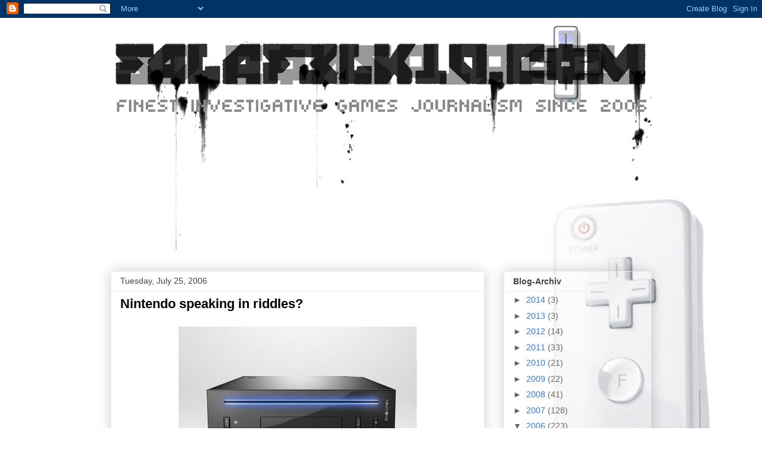

--- FILE ---
content_type: text/html; charset=UTF-8
request_url: https://nintendo-revolution.blogspot.com/2006/07/nintendo-speaking-in-riddles.html
body_size: 26930
content:
<!DOCTYPE html>
<html class='v2' dir='ltr' lang='en-GB'>
<head>
<link href='https://www.blogger.com/static/v1/widgets/335934321-css_bundle_v2.css' rel='stylesheet' type='text/css'/>
<meta content='width=1100' name='viewport'/>
<meta content='text/html; charset=UTF-8' http-equiv='Content-Type'/>
<meta content='blogger' name='generator'/>
<link href='https://nintendo-revolution.blogspot.com/favicon.ico' rel='icon' type='image/x-icon'/>
<link href='http://nintendo-revolution.blogspot.com/2006/07/nintendo-speaking-in-riddles.html' rel='canonical'/>
<link rel="alternate" type="application/atom+xml" title="Falafelkid.com - Atom" href="https://nintendo-revolution.blogspot.com/feeds/posts/default" />
<link rel="alternate" type="application/rss+xml" title="Falafelkid.com - RSS" href="https://nintendo-revolution.blogspot.com/feeds/posts/default?alt=rss" />
<link rel="service.post" type="application/atom+xml" title="Falafelkid.com - Atom" href="https://www.blogger.com/feeds/13336739/posts/default" />

<link rel="alternate" type="application/atom+xml" title="Falafelkid.com - Atom" href="https://nintendo-revolution.blogspot.com/feeds/115384576946492468/comments/default" />
<!--Can't find substitution for tag [blog.ieCssRetrofitLinks]-->
<link href='http://photos1.blogger.com/blogger/1480/1168/400/NintendoRevolution_front3.jpg' rel='image_src'/>
<meta content='http://nintendo-revolution.blogspot.com/2006/07/nintendo-speaking-in-riddles.html' property='og:url'/>
<meta content='Nintendo speaking in riddles?' property='og:title'/>
<meta content='It seems that Nintendo really is  speaking in riddles. At least, they are openly toying with us. A recent press release on the Nintendo pres...' property='og:description'/>
<meta content='https://lh3.googleusercontent.com/blogger_img_proxy/AEn0k_uUenDbEm9fWSoiA13OClX2PqZiq5-ch2jnfOMfJIfHQUBp7-DCXKKFq07L6JvxT4nwfRDpim6K1aJqbISBZI087gF2KUQglLaq7baWqHPmvuQadW5AfH6H-QDjka8_ZdPEXqIVuTkn7TAq8DTDZ9T9LA=w1200-h630-p-k-no-nu' property='og:image'/>
<title>Falafelkid.com: Nintendo speaking in riddles?</title>
<style id='page-skin-1' type='text/css'><!--
/*
-----------------------------------------------
Blogger Template Style
Name:     Awesome Inc.
Designer: Tina Chen
URL:      tinachen.org
----------------------------------------------- */
/* Content
----------------------------------------------- */
body {
font: normal normal 16px 'Trebuchet MS', Trebuchet, sans-serif;;
color: #000000;
background: #ffffff url(//4.bp.blogspot.com/-0cto9YqTQis/TVPPbqBoiuI/AAAAAAAAAmI/9VmBayDbAJ8/s0/Redesign%2Btall%2Bwide%2Bopaque%2Blight.jpg) repeat-y scroll top left;
}
html body .content-outer {
min-width: 0;
max-width: 100%;
width: 100%;
}
a:link {
text-decoration: none;
color: #3778cd;
}
a:visited {
text-decoration: none;
color: #4d469c;
}
a:hover {
text-decoration: underline;
color: #0000ff;
}
.body-fauxcolumn-outer .cap-top {
position: absolute;
z-index: 1;
height: 276px;
width: 100%;
background: transparent none repeat-x scroll top left;
_background-image: none;
}
/* Columns
----------------------------------------------- */
.content-inner {
padding: 0;
}
.header-inner .section {
margin: 0 16px;
}
.tabs-inner .section {
margin: 0 16px;
}
.main-inner {
padding-top: 30px;
}
.main-inner .column-center-inner,
.main-inner .column-left-inner,
.main-inner .column-right-inner {
padding: 0 5px;
}
*+html body .main-inner .column-center-inner {
margin-top: -30px;
}
#layout .main-inner .column-center-inner {
margin-top: 0;
}
/* Header
----------------------------------------------- */
.header-outer {
margin: 0 0 0 0;
background: transparent none repeat scroll 0 0;
}
.Header h1 {
font: normal bold 40px 'Trebuchet MS', Trebuchet, sans-serif;;
color: transparent;
text-shadow: 0 0 -1px #000000;
}
.Header h1 a {
color: transparent;
}
.Header .description {
font: normal normal 14px 'Trebuchet MS', Trebuchet, sans-serif;;
color: #444444;
}
.header-inner .Header .titlewrapper,
.header-inner .Header .descriptionwrapper {
padding-left: 0;
padding-right: 0;
margin-bottom: 0;
}
.header-inner .Header .titlewrapper {
padding-top: 22px;
}
/* Tabs
----------------------------------------------- */
.tabs-outer {
overflow: hidden;
position: relative;
background: #eeeeee url(//www.blogblog.com/1kt/awesomeinc/tabs_gradient_light.png) repeat scroll 0 0;
}
#layout .tabs-outer {
overflow: visible;
}
.tabs-cap-top, .tabs-cap-bottom {
position: absolute;
width: 100%;
border-top: 1px solid #999999;
}
.tabs-cap-bottom {
bottom: 0;
}
.tabs-inner .widget li a {
display: inline-block;
margin: 0;
padding: .6em 1.5em;
font: normal bold 14px 'Trebuchet MS', Trebuchet, sans-serif;;
color: #000000;
border-top: 1px solid #999999;
border-bottom: 1px solid #999999;
border-left: 1px solid #999999;
height: 16px;
line-height: 16px;
}
.tabs-inner .widget li:last-child a {
border-right: 1px solid #999999;
}
.tabs-inner .widget li.selected a, .tabs-inner .widget li a:hover {
background: #666666 url(//www.blogblog.com/1kt/awesomeinc/tabs_gradient_light.png) repeat-x scroll 0 -100px;
color: #ffffff;
}
/* Headings
----------------------------------------------- */
h2 {
font: normal bold 14px 'Trebuchet MS', Trebuchet, sans-serif;;
color: #444444;
}
/* Widgets
----------------------------------------------- */
.main-inner .section {
margin: 0 27px;
padding: 0;
}
.main-inner .column-left-outer,
.main-inner .column-right-outer {
margin-top: 0;
}
#layout .main-inner .column-left-outer,
#layout .main-inner .column-right-outer {
margin-top: 0;
}
.main-inner .column-left-inner,
.main-inner .column-right-inner {
background: transparent none repeat 0 0;
-moz-box-shadow: 0 0 0 rgba(0, 0, 0, .2);
-webkit-box-shadow: 0 0 0 rgba(0, 0, 0, .2);
-goog-ms-box-shadow: 0 0 0 rgba(0, 0, 0, .2);
box-shadow: 0 0 0 rgba(0, 0, 0, .2);
-moz-border-radius: 0;
-webkit-border-radius: 0;
-goog-ms-border-radius: 0;
border-radius: 0;
}
#layout .main-inner .column-left-inner,
#layout .main-inner .column-right-inner {
margin-top: 0;
}
.sidebar .widget {
font: normal normal 14px 'Trebuchet MS', Trebuchet, sans-serif;;
color: #444444;
}
.sidebar .widget a:link {
color: #3778cd;
}
.sidebar .widget a:visited {
color: #4d469c;
}
.sidebar .widget a:hover {
color: #3778cd;
}
.sidebar .widget h2 {
text-shadow: 0 0 -1px #000000;
}
.main-inner .widget {
background-color: transparent;
border: 1px solid #eeeeee;
padding: 0 15px 15px;
margin: 20px -16px;
-moz-box-shadow: 0 0 20px rgba(0, 0, 0, .2);
-webkit-box-shadow: 0 0 20px rgba(0, 0, 0, .2);
-goog-ms-box-shadow: 0 0 20px rgba(0, 0, 0, .2);
box-shadow: 0 0 20px rgba(0, 0, 0, .2);
-moz-border-radius: 0;
-webkit-border-radius: 0;
-goog-ms-border-radius: 0;
border-radius: 0;
}
.main-inner .widget h2 {
margin: 0 -15px;
padding: .6em 15px .5em;
border-bottom: 1px solid transparent;
}
.footer-inner .widget h2 {
padding: 0 0 .4em;
border-bottom: 1px solid transparent;
}
.main-inner .widget h2 + div, .footer-inner .widget h2 + div {
border-top: 1px solid #eeeeee;
padding-top: 8px;
}
.main-inner .widget .widget-content {
margin: 0 -15px;
padding: 7px 15px 0;
}
.main-inner .widget ul, .main-inner .widget #ArchiveList ul.flat {
margin: -8px -15px 0;
padding: 0;
list-style: none;
}
.main-inner .widget #ArchiveList {
margin: -8px 0 0;
}
.main-inner .widget ul li, .main-inner .widget #ArchiveList ul.flat li {
padding: .5em 15px;
text-indent: 0;
color: #666666;
border-top: 1px solid #eeeeee;
border-bottom: 1px solid transparent;
}
.main-inner .widget #ArchiveList ul li {
padding-top: .25em;
padding-bottom: .25em;
}
.main-inner .widget ul li:first-child, .main-inner .widget #ArchiveList ul.flat li:first-child {
border-top: none;
}
.main-inner .widget ul li:last-child, .main-inner .widget #ArchiveList ul.flat li:last-child {
border-bottom: none;
}
.post-body {
position: relative;
}
.main-inner .widget .post-body ul {
padding: 0 2.5em;
margin: .5em 0;
list-style: disc;
}
.main-inner .widget .post-body ul li {
padding: 0.25em 0;
margin-bottom: .25em;
color: #000000;
border: none;
}
.footer-inner .widget ul {
padding: 0;
list-style: none;
}
.widget .zippy {
color: #666666;
}
/* Posts
----------------------------------------------- */
body .main-inner .Blog {
padding: 0;
margin-bottom: 1em;
background-color: transparent;
border: none;
-moz-box-shadow: 0 0 0 rgba(0, 0, 0, 0);
-webkit-box-shadow: 0 0 0 rgba(0, 0, 0, 0);
-goog-ms-box-shadow: 0 0 0 rgba(0, 0, 0, 0);
box-shadow: 0 0 0 rgba(0, 0, 0, 0);
}
.main-inner .section:last-child .Blog:last-child {
padding: 0;
margin-bottom: 1em;
}
.main-inner .widget h2.date-header {
margin: 0 -15px 1px;
padding: 0 0 0 0;
font: normal normal 14px 'Trebuchet MS', Trebuchet, sans-serif;;
color: #444444;
background: transparent none no-repeat scroll top left;
border-top: 0 solid transparent;
border-bottom: 1px solid transparent;
-moz-border-radius-topleft: 0;
-moz-border-radius-topright: 0;
-webkit-border-top-left-radius: 0;
-webkit-border-top-right-radius: 0;
border-top-left-radius: 0;
border-top-right-radius: 0;
position: static;
bottom: 100%;
right: 15px;
text-shadow: 0 0 -1px #000000;
}
.main-inner .widget h2.date-header span {
font: normal normal 14px 'Trebuchet MS', Trebuchet, sans-serif;;
display: block;
padding: .5em 15px;
border-left: 0 solid transparent;
border-right: 0 solid transparent;
}
.date-outer {
position: relative;
margin: 30px 0 20px;
padding: 0 15px;
background-color: transparent;
border: 1px solid #eeeeee;
-moz-box-shadow: 0 0 20px rgba(0, 0, 0, .2);
-webkit-box-shadow: 0 0 20px rgba(0, 0, 0, .2);
-goog-ms-box-shadow: 0 0 20px rgba(0, 0, 0, .2);
box-shadow: 0 0 20px rgba(0, 0, 0, .2);
-moz-border-radius: 0;
-webkit-border-radius: 0;
-goog-ms-border-radius: 0;
border-radius: 0;
}
.date-outer:first-child {
margin-top: 0;
}
.date-outer:last-child {
margin-bottom: 20px;
-moz-border-radius-bottomleft: 0;
-moz-border-radius-bottomright: 0;
-webkit-border-bottom-left-radius: 0;
-webkit-border-bottom-right-radius: 0;
-goog-ms-border-bottom-left-radius: 0;
-goog-ms-border-bottom-right-radius: 0;
border-bottom-left-radius: 0;
border-bottom-right-radius: 0;
}
.date-posts {
margin: 0 -15px;
padding: 0 15px;
clear: both;
}
.post-outer, .inline-ad {
border-top: 1px solid #eeeeee;
margin: 0 -15px;
padding: 15px 15px;
}
.post-outer {
padding-bottom: 10px;
}
.post-outer:first-child {
padding-top: 0;
border-top: none;
}
.post-outer:last-child, .inline-ad:last-child {
border-bottom: none;
}
.post-body {
position: relative;
}
.post-body img {
padding: 8px;
background: transparent;
border: 1px solid transparent;
-moz-box-shadow: 0 0 0 rgba(0, 0, 0, .2);
-webkit-box-shadow: 0 0 0 rgba(0, 0, 0, .2);
box-shadow: 0 0 0 rgba(0, 0, 0, .2);
-moz-border-radius: 0;
-webkit-border-radius: 0;
border-radius: 0;
}
h3.post-title, h4 {
font: normal bold 22px 'Trebuchet MS', Trebuchet, sans-serif;;
color: #000000;
}
h3.post-title a {
font: normal bold 22px 'Trebuchet MS', Trebuchet, sans-serif;;
color: #000000;
}
h3.post-title a:hover {
color: #0000ff;
text-decoration: underline;
}
.post-header {
margin: 0 0 1em;
}
.post-body {
line-height: 1.4;
}
.post-outer h2 {
color: #000000;
}
.post-footer {
margin: 1.5em 0 0;
}
#blog-pager {
padding: 15px;
font-size: 120%;
background-color: transparent;
border: 1px solid #eeeeee;
-moz-box-shadow: 0 0 20px rgba(0, 0, 0, .2);
-webkit-box-shadow: 0 0 20px rgba(0, 0, 0, .2);
-goog-ms-box-shadow: 0 0 20px rgba(0, 0, 0, .2);
box-shadow: 0 0 20px rgba(0, 0, 0, .2);
-moz-border-radius: 0;
-webkit-border-radius: 0;
-goog-ms-border-radius: 0;
border-radius: 0;
-moz-border-radius-topleft: 0;
-moz-border-radius-topright: 0;
-webkit-border-top-left-radius: 0;
-webkit-border-top-right-radius: 0;
-goog-ms-border-top-left-radius: 0;
-goog-ms-border-top-right-radius: 0;
border-top-left-radius: 0;
border-top-right-radius-topright: 0;
margin-top: 1em;
}
.blog-feeds, .post-feeds {
margin: 1em 0;
text-align: center;
color: #444444;
}
.blog-feeds a, .post-feeds a {
color: #3778cd;
}
.blog-feeds a:visited, .post-feeds a:visited {
color: #4d469c;
}
.blog-feeds a:hover, .post-feeds a:hover {
color: #3778cd;
}
.post-outer .comments {
margin-top: 2em;
}
/* Comments
----------------------------------------------- */
.comments .comments-content .icon.blog-author {
background-repeat: no-repeat;
background-image: url([data-uri]);
}
.comments .comments-content .loadmore a {
border-top: 1px solid #999999;
border-bottom: 1px solid #999999;
}
.comments .continue {
border-top: 2px solid #999999;
}
/* Footer
----------------------------------------------- */
.footer-outer {
margin: -20px 0 -1px;
padding: 20px 0 0;
color: #444444;
overflow: hidden;
}
.footer-fauxborder-left {
border-top: 1px solid #eeeeee;
background: #ffffff none repeat scroll 0 0;
-moz-box-shadow: 0 0 20px rgba(0, 0, 0, .2);
-webkit-box-shadow: 0 0 20px rgba(0, 0, 0, .2);
-goog-ms-box-shadow: 0 0 20px rgba(0, 0, 0, .2);
box-shadow: 0 0 20px rgba(0, 0, 0, .2);
margin: 0 -20px;
}
/* Mobile
----------------------------------------------- */
body.mobile {
background-size: auto;
}
.mobile .body-fauxcolumn-outer {
background: transparent none repeat scroll top left;
}
*+html body.mobile .main-inner .column-center-inner {
margin-top: 0;
}
.mobile .main-inner .widget {
padding: 0 0 15px;
}
.mobile .main-inner .widget h2 + div,
.mobile .footer-inner .widget h2 + div {
border-top: none;
padding-top: 0;
}
.mobile .footer-inner .widget h2 {
padding: 0.5em 0;
border-bottom: none;
}
.mobile .main-inner .widget .widget-content {
margin: 0;
padding: 7px 0 0;
}
.mobile .main-inner .widget ul,
.mobile .main-inner .widget #ArchiveList ul.flat {
margin: 0 -15px 0;
}
.mobile .main-inner .widget h2.date-header {
right: 0;
}
.mobile .date-header span {
padding: 0.4em 0;
}
.mobile .date-outer:first-child {
margin-bottom: 0;
border: 1px solid #eeeeee;
-moz-border-radius-topleft: 0;
-moz-border-radius-topright: 0;
-webkit-border-top-left-radius: 0;
-webkit-border-top-right-radius: 0;
-goog-ms-border-top-left-radius: 0;
-goog-ms-border-top-right-radius: 0;
border-top-left-radius: 0;
border-top-right-radius: 0;
}
.mobile .date-outer {
border-color: #eeeeee;
border-width: 0 1px 1px;
}
.mobile .date-outer:last-child {
margin-bottom: 0;
}
.mobile .main-inner {
padding: 0;
}
.mobile .header-inner .section {
margin: 0;
}
.mobile .post-outer, .mobile .inline-ad {
padding: 5px 0;
}
.mobile .tabs-inner .section {
margin: 0 10px;
}
.mobile .main-inner .widget h2 {
margin: 0;
padding: 0;
}
.mobile .main-inner .widget h2.date-header span {
padding: 0;
}
.mobile .main-inner .widget .widget-content {
margin: 0;
padding: 7px 0 0;
}
.mobile #blog-pager {
border: 1px solid transparent;
background: #ffffff none repeat scroll 0 0;
}
.mobile .main-inner .column-left-inner,
.mobile .main-inner .column-right-inner {
background: transparent none repeat 0 0;
-moz-box-shadow: none;
-webkit-box-shadow: none;
-goog-ms-box-shadow: none;
box-shadow: none;
}
.mobile .date-posts {
margin: 0;
padding: 0;
}
.mobile .footer-fauxborder-left {
margin: 0;
border-top: inherit;
}
.mobile .main-inner .section:last-child .Blog:last-child {
margin-bottom: 0;
}
.mobile-index-contents {
color: #000000;
}
.mobile .mobile-link-button {
background: #3778cd url(//www.blogblog.com/1kt/awesomeinc/tabs_gradient_light.png) repeat scroll 0 0;
}
.mobile-link-button a:link, .mobile-link-button a:visited {
color: #ffffff;
}
.mobile .tabs-inner .PageList .widget-content {
background: transparent;
border-top: 1px solid;
border-color: #999999;
color: #000000;
}
.mobile .tabs-inner .PageList .widget-content .pagelist-arrow {
border-left: 1px solid #999999;
}

--></style>
<style id='template-skin-1' type='text/css'><!--
body {
min-width: 940px;
}
.content-outer, .content-fauxcolumn-outer, .region-inner {
min-width: 940px;
max-width: 940px;
_width: 940px;
}
.main-inner .columns {
padding-left: 0px;
padding-right: 280px;
}
.main-inner .fauxcolumn-center-outer {
left: 0px;
right: 280px;
/* IE6 does not respect left and right together */
_width: expression(this.parentNode.offsetWidth -
parseInt("0px") -
parseInt("280px") + 'px');
}
.main-inner .fauxcolumn-left-outer {
width: 0px;
}
.main-inner .fauxcolumn-right-outer {
width: 280px;
}
.main-inner .column-left-outer {
width: 0px;
right: 100%;
margin-left: -0px;
}
.main-inner .column-right-outer {
width: 280px;
margin-right: -280px;
}
#layout {
min-width: 0;
}
#layout .content-outer {
min-width: 0;
width: 800px;
}
#layout .region-inner {
min-width: 0;
width: auto;
}
body#layout div.add_widget {
padding: 8px;
}
body#layout div.add_widget a {
margin-left: 32px;
}
--></style>
<style>
    body {background-image:url(\/\/4.bp.blogspot.com\/-0cto9YqTQis\/TVPPbqBoiuI\/AAAAAAAAAmI\/9VmBayDbAJ8\/s0\/Redesign%2Btall%2Bwide%2Bopaque%2Blight.jpg);}
    
@media (max-width: 200px) { body {background-image:url(\/\/4.bp.blogspot.com\/-0cto9YqTQis\/TVPPbqBoiuI\/AAAAAAAAAmI\/9VmBayDbAJ8\/w200\/Redesign%2Btall%2Bwide%2Bopaque%2Blight.jpg);}}
@media (max-width: 400px) and (min-width: 201px) { body {background-image:url(\/\/4.bp.blogspot.com\/-0cto9YqTQis\/TVPPbqBoiuI\/AAAAAAAAAmI\/9VmBayDbAJ8\/w400\/Redesign%2Btall%2Bwide%2Bopaque%2Blight.jpg);}}
@media (max-width: 800px) and (min-width: 401px) { body {background-image:url(\/\/4.bp.blogspot.com\/-0cto9YqTQis\/TVPPbqBoiuI\/AAAAAAAAAmI\/9VmBayDbAJ8\/w800\/Redesign%2Btall%2Bwide%2Bopaque%2Blight.jpg);}}
@media (max-width: 1200px) and (min-width: 801px) { body {background-image:url(\/\/4.bp.blogspot.com\/-0cto9YqTQis\/TVPPbqBoiuI\/AAAAAAAAAmI\/9VmBayDbAJ8\/w1200\/Redesign%2Btall%2Bwide%2Bopaque%2Blight.jpg);}}
/* Last tag covers anything over one higher than the previous max-size cap. */
@media (min-width: 1201px) { body {background-image:url(\/\/4.bp.blogspot.com\/-0cto9YqTQis\/TVPPbqBoiuI\/AAAAAAAAAmI\/9VmBayDbAJ8\/w1600\/Redesign%2Btall%2Bwide%2Bopaque%2Blight.jpg);}}
  </style>
<link href='https://www.blogger.com/dyn-css/authorization.css?targetBlogID=13336739&amp;zx=e7986cf4-30f6-4b89-be62-6d04890f7932' media='none' onload='if(media!=&#39;all&#39;)media=&#39;all&#39;' rel='stylesheet'/><noscript><link href='https://www.blogger.com/dyn-css/authorization.css?targetBlogID=13336739&amp;zx=e7986cf4-30f6-4b89-be62-6d04890f7932' rel='stylesheet'/></noscript>
<meta name='google-adsense-platform-account' content='ca-host-pub-1556223355139109'/>
<meta name='google-adsense-platform-domain' content='blogspot.com'/>

</head>
<body class='loading variant-dark'>
<div class='navbar section' id='navbar' name='Navbar'><div class='widget Navbar' data-version='1' id='Navbar1'><script type="text/javascript">
    function setAttributeOnload(object, attribute, val) {
      if(window.addEventListener) {
        window.addEventListener('load',
          function(){ object[attribute] = val; }, false);
      } else {
        window.attachEvent('onload', function(){ object[attribute] = val; });
      }
    }
  </script>
<div id="navbar-iframe-container"></div>
<script type="text/javascript" src="https://apis.google.com/js/platform.js"></script>
<script type="text/javascript">
      gapi.load("gapi.iframes:gapi.iframes.style.bubble", function() {
        if (gapi.iframes && gapi.iframes.getContext) {
          gapi.iframes.getContext().openChild({
              url: 'https://www.blogger.com/navbar/13336739?po\x3d115384576946492468\x26origin\x3dhttps://nintendo-revolution.blogspot.com',
              where: document.getElementById("navbar-iframe-container"),
              id: "navbar-iframe"
          });
        }
      });
    </script><script type="text/javascript">
(function() {
var script = document.createElement('script');
script.type = 'text/javascript';
script.src = '//pagead2.googlesyndication.com/pagead/js/google_top_exp.js';
var head = document.getElementsByTagName('head')[0];
if (head) {
head.appendChild(script);
}})();
</script>
</div></div>
<div class='body-fauxcolumns'>
<div class='fauxcolumn-outer body-fauxcolumn-outer'>
<div class='cap-top'>
<div class='cap-left'></div>
<div class='cap-right'></div>
</div>
<div class='fauxborder-left'>
<div class='fauxborder-right'></div>
<div class='fauxcolumn-inner'>
</div>
</div>
<div class='cap-bottom'>
<div class='cap-left'></div>
<div class='cap-right'></div>
</div>
</div>
</div>
<div class='content'>
<div class='content-fauxcolumns'>
<div class='fauxcolumn-outer content-fauxcolumn-outer'>
<div class='cap-top'>
<div class='cap-left'></div>
<div class='cap-right'></div>
</div>
<div class='fauxborder-left'>
<div class='fauxborder-right'></div>
<div class='fauxcolumn-inner'>
</div>
</div>
<div class='cap-bottom'>
<div class='cap-left'></div>
<div class='cap-right'></div>
</div>
</div>
</div>
<div class='content-outer'>
<div class='content-cap-top cap-top'>
<div class='cap-left'></div>
<div class='cap-right'></div>
</div>
<div class='fauxborder-left content-fauxborder-left'>
<div class='fauxborder-right content-fauxborder-right'></div>
<div class='content-inner'>
<header>
<div class='header-outer'>
<div class='header-cap-top cap-top'>
<div class='cap-left'></div>
<div class='cap-right'></div>
</div>
<div class='fauxborder-left header-fauxborder-left'>
<div class='fauxborder-right header-fauxborder-right'></div>
<div class='region-inner header-inner'>
<div class='header section' id='header' name='Header'><div class='widget Header' data-version='1' id='Header1'>
<div id='header-inner'>
<a href='https://nintendo-revolution.blogspot.com/' style='display: block'>
<img alt='Falafelkid.com' height='396px; ' id='Header1_headerimg' src='https://blogger.googleusercontent.com/img/b/R29vZ2xl/AVvXsEiVxiReVMBN5yvlZZQzXCc9n8mdkrfZLw8rCSRCVXFMGo_fYdXWKro8T_aDwzcoRdeshbuYTRfMnlqcQUIrrDPa50wzKYa9ekIekARU5G6LG6K2W5JShIvz_xOW2j78xeAVKSuD/s1600/Blog+Redesign+Logo+Final.png' style='display: block' width='920px; '/>
</a>
</div>
</div></div>
</div>
</div>
<div class='header-cap-bottom cap-bottom'>
<div class='cap-left'></div>
<div class='cap-right'></div>
</div>
</div>
</header>
<div class='tabs-outer'>
<div class='tabs-cap-top cap-top'>
<div class='cap-left'></div>
<div class='cap-right'></div>
</div>
<div class='fauxborder-left tabs-fauxborder-left'>
<div class='fauxborder-right tabs-fauxborder-right'></div>
<div class='region-inner tabs-inner'>
<div class='tabs no-items section' id='crosscol' name='Cross-column'></div>
<div class='tabs no-items section' id='crosscol-overflow' name='Cross-Column 2'></div>
</div>
</div>
<div class='tabs-cap-bottom cap-bottom'>
<div class='cap-left'></div>
<div class='cap-right'></div>
</div>
</div>
<div class='main-outer'>
<div class='main-cap-top cap-top'>
<div class='cap-left'></div>
<div class='cap-right'></div>
</div>
<div class='fauxborder-left main-fauxborder-left'>
<div class='fauxborder-right main-fauxborder-right'></div>
<div class='region-inner main-inner'>
<div class='columns fauxcolumns'>
<div class='fauxcolumn-outer fauxcolumn-center-outer'>
<div class='cap-top'>
<div class='cap-left'></div>
<div class='cap-right'></div>
</div>
<div class='fauxborder-left'>
<div class='fauxborder-right'></div>
<div class='fauxcolumn-inner'>
</div>
</div>
<div class='cap-bottom'>
<div class='cap-left'></div>
<div class='cap-right'></div>
</div>
</div>
<div class='fauxcolumn-outer fauxcolumn-left-outer'>
<div class='cap-top'>
<div class='cap-left'></div>
<div class='cap-right'></div>
</div>
<div class='fauxborder-left'>
<div class='fauxborder-right'></div>
<div class='fauxcolumn-inner'>
</div>
</div>
<div class='cap-bottom'>
<div class='cap-left'></div>
<div class='cap-right'></div>
</div>
</div>
<div class='fauxcolumn-outer fauxcolumn-right-outer'>
<div class='cap-top'>
<div class='cap-left'></div>
<div class='cap-right'></div>
</div>
<div class='fauxborder-left'>
<div class='fauxborder-right'></div>
<div class='fauxcolumn-inner'>
</div>
</div>
<div class='cap-bottom'>
<div class='cap-left'></div>
<div class='cap-right'></div>
</div>
</div>
<!-- corrects IE6 width calculation -->
<div class='columns-inner'>
<div class='column-center-outer'>
<div class='column-center-inner'>
<div class='main section' id='main' name='Main'><div class='widget Blog' data-version='1' id='Blog1'>
<div class='blog-posts hfeed'>

          <div class="date-outer">
        
<h2 class='date-header'><span>Tuesday, July 25, 2006</span></h2>

          <div class="date-posts">
        
<div class='post-outer'>
<div class='post hentry uncustomized-post-template' itemprop='blogPost' itemscope='itemscope' itemtype='http://schema.org/BlogPosting'>
<meta content='http://photos1.blogger.com/blogger/1480/1168/400/NintendoRevolution_front3.jpg' itemprop='image_url'/>
<meta content='13336739' itemprop='blogId'/>
<meta content='115384576946492468' itemprop='postId'/>
<a name='115384576946492468'></a>
<h3 class='post-title entry-title' itemprop='name'>
Nintendo speaking in riddles?
</h3>
<div class='post-header'>
<div class='post-header-line-1'></div>
</div>
<div class='post-body entry-content' id='post-body-115384576946492468' itemprop='description articleBody'>
<a href="//photos1.blogger.com/blogger/1480/1168/1600/NintendoRevolution_front3.jpg" onblur="try {parent.deselectBloggerImageGracefully();} catch(e) {}"><img alt="" border="0" src="//photos1.blogger.com/blogger/1480/1168/400/NintendoRevolution_front3.jpg" style="display:block; margin:0px auto 10px; text-align:center;cursor:pointer; cursor:hand;"></a><br /><a href="//photos1.blogger.com/blogger/1480/1168/1600/Blog-logo-Wii-rumour.jpg" onblur="try {parent.deselectBloggerImageGracefully();} catch(e) {}"><img alt="" border="0" src="//photos1.blogger.com/blogger/1480/1168/400/Blog-logo-Wii-rumour.jpg" style="display:block; margin:0px auto 10px; text-align:center;cursor:pointer; cursor:hand;"></a><br />It seems that Nintendo really <b>is</b> speaking in riddles. At least, they are openly toying with us. A recent press release on the <a href="http://press.nintendo.com/articles.jsp?id=9938" target="_blank">Nintendo press server</a> reads thus:<br /><small><blockquote>The fourth quarter of 2006 will herald a new era for Nintendo with the launch of its remarkable new Wii&#8482; home video game system. But that's not what this news item is about! How could that be, you ask? Perhaps the secret to the launch information for Wii is somehow encoded in the text of this news item. You might want to pore over it for a few hours before staying up all night to debate phraseology and comma placement with your friends online. Or maybe it's all just a scam to get you to read the other games we have launching this fall. One of the two. (...)<br /><br />For Nintendo GameCube&#8482; owners, The Legend of Zelda&#174;: Twilight Princess will be available for you this fall. An enhanced version also will be a launch title for Wii. That will all happen on &#8230; Oh look, we're out of space.</blockquote></small>Now, there are surprisingly few theories on the kind of code possibly used to hide a subtext in this press release.<br /><br />In fact, the only theory I found was courtesy of <a href="http://www.gamingtarget.com/article.php?artid=5784" target="_blank">Gaming Target</a>. Read for yourself:<br /><blockquote><small>The fourth quarter begins on October 1. Now look at the list. At least one game is released every Monday in the fourth quarter except for the following dates: October 2, November 20 and November 27.<br /><br />November 27 is after Black Friday, so it's out. November 20 is after the launch of the PS3, so that's out too. That leaves us with October 2.<br /><br />The Wii will launch on October 2, you read it here first.</blockquote></small><br /><a href="//photos1.blogger.com/blogger/1480/1168/1600/Blog-logo-Wii-commentary.jpg" onblur="try {parent.deselectBloggerImageGracefully();} catch(e) {}"><img alt="" border="0" src="//photos1.blogger.com/blogger/1480/1168/400/Blog-logo-Wii-commentary.jpg" style="display:block; margin:0px auto 10px; text-align:center;cursor:pointer; cursor:hand;"></a><br /><br />They are right, all dates given are Mondays. However, their logic in discounting November 20th and 27th is not exactly elegant. For example, why wouldn&#180;t it be <a href="http://en.wikipedia.org/wiki/Black_Friday_%28shopping%29" target="_blank">Black Friday</a>? That&#180;s precisely the kind of day you would want to launch a console. And who said that Wii would definitely launch before the PlayStation3?<br /><br />Also, how could the actual launch dates for those titles compose a riddle? Do you think Nintendo arranged the launch dates with regard to forming such a subtext when these games could actually have been launched earlier? That appears very doubtful. I am positive that we can discount this approach.<br /><br />Now, I have tried a number of possible alternatives. In my mind, the strongest clue (if there really are clues here, at all) is to be found in the end. The text ends with the sentence <i>&#180;Oh look, we're out of space.&#180;</i> Now, these guys are free to write their press releases as long as needs be. How could they be out of space - unless there was some kind of significant limit? So, I checked the word count of the article and here&#180;s what I came up with:<br /><br /><b>Entire text:</b><br />Word count: 320<br />Characters (without spaces): 1477<br />Characters (with spaces): 1783<br /><br /><b>Text without last sentence:</b><br />Word count: 308<br />Characters (without spaces): 1396<br />Characters (with spaces): 1691<br /><br /><b>Text without last sentence and headline:</b><br />Word count: 295<br />Characters (without spaces): 1337<br />Characters (with spaces): 1620<br /><br />Though this is getting into splitting hairs, it&#180;s worth noting that the character count on the pure article (i.e. without headline and last sentence) is 1337. This number usually signifies <a href="http://en.wikipedia.org/wiki/Leet" target="_blank">Leet</a>, a simple code language, substituting alphanumerical characters with numerical ones.<br /><br />But how could this be a clue? The entire text <a href="http://www.sp34k1337.com/translate.php?url=press.nintendo.com/articles.jsp?id=9938&amp;d=1337" target="_blank">translated into Leet</a> may be full of numbers, but they don&#180;t appear to make any sense. So this approach must be discounted, too.<br /><br />I also tried <a href="http://www.anagramgenius.com/" target="_blank">anagram software</a> on some of the more suspicious sentences. But that didn&#180;t help, either.<br /><br />There is one much simpler approach, though. Simply check the text for blatant clues and the first two words of the text read <i>&#180;the fourth&#180;</i>, which would relate to November. It may just be as simple as that.<br /><br />The only other viable alternative is that there is no subtext in the statement. After considering all the theories above, this is the conclusion I invariably come to.<br /><br />But I am sure there are people on the net with more ideas and more time on their hands. I am intrigued what people come up with in the next few days and weeks. Happy hunting, people.<br /><br /><font color=red>EDIT Thanks to <a href="http://forums.nintendo.com/nintendo/board/message?board.id=revolution&amp;message.id=1522466" target="_blank">Jimmybald</a>, we have another interesting theory. Here it is (spelling mistakes corrected):<br /><small><blockquote>Now, when you look at it, there may or may not be clues hidden in the text above.<br />but...<br />1.Wii&#8482;<br />2.Nintendo DS&#8482;<br />3.Clubhouse Games&#8482;<br />4.Elite Beat Agents&#8482;<br />5.Yoshi's Island&#8482;<br />6.Nintendogs&#8482;<br />7.Magical Starsign&#8482;<br />8.Custom Robo&#8482;<br />9.Kirby&#8482;<br />10.Nintendo GameCube&#8482;<br /><br />What do all these things have in common. EACH HAVE A &#8482; beside it. Ten in total when not counting the repeated words. So the tenth month is October. Now...<br /><br />1.FINAL FANTASY&#174;<br />2.Game Boy&#174;<br />3.Pokémon&#174;<br />4.Children of Mana&#174;<br />5.The Legend of Zelda&#174;:<br /><br />There is 5 &#174;'s.<br /><br />We know Wii will launch in 2006, so ??.??.06<br />Now, its 10.05.06</small></blockquote></font><br /><small><small><b><br />Sources: <a href="http://press.nintendo.com/articles.jsp?id=9938" target="_blank">Nintendo press server</a>, <a href="http://www.gamingtarget.com/article.php?artid=5784" target="_blank">Gaming Target</a><br />Thanks to: <a href="http://www.putfile.com/raphael_mueller" target="_blank">Raphael</a>, <a href="http://www.infendo.com/2006/07/press-release-math-wii-to-launch.html" target="_blank">Infendo</a></small></small></b>
<div style='clear: both;'></div>
</div>
<div class='post-footer'>
<div class='post-footer-line post-footer-line-1'>
<span class='post-author vcard'>
Posted by
<span class='fn' itemprop='author' itemscope='itemscope' itemtype='http://schema.org/Person'>
<meta content='https://www.blogger.com/profile/17918781791399825395' itemprop='url'/>
<a class='g-profile' href='https://www.blogger.com/profile/17918781791399825395' rel='author' title='author profile'>
<span itemprop='name'>Falafelkid</span>
</a>
</span>
</span>
<span class='post-timestamp'>
at
<meta content='http://nintendo-revolution.blogspot.com/2006/07/nintendo-speaking-in-riddles.html' itemprop='url'/>
<a class='timestamp-link' href='https://nintendo-revolution.blogspot.com/2006/07/nintendo-speaking-in-riddles.html' rel='bookmark' title='permanent link'><abbr class='published' itemprop='datePublished' title='2006-07-25T17:22:00+01:00'>5:22 pm</abbr></a>
</span>
<span class='post-comment-link'>
</span>
<span class='post-icons'>
<span class='item-action'>
<a href='https://www.blogger.com/email-post/13336739/115384576946492468' title='Email Post'>
<img alt='' class='icon-action' height='13' src='https://resources.blogblog.com/img/icon18_email.gif' width='18'/>
</a>
</span>
<span class='item-control blog-admin pid-1090720327'>
<a href='https://www.blogger.com/post-edit.g?blogID=13336739&postID=115384576946492468&from=pencil' title='Edit Post'>
<img alt='' class='icon-action' height='18' src='https://resources.blogblog.com/img/icon18_edit_allbkg.gif' width='18'/>
</a>
</span>
</span>
<div class='post-share-buttons goog-inline-block'>
</div>
</div>
<div class='post-footer-line post-footer-line-2'>
<span class='post-labels'>
</span>
</div>
<div class='post-footer-line post-footer-line-3'>
<span class='post-location'>
</span>
</div>
</div>
</div>
<div class='comments' id='comments'>
<a name='comments'></a>
<h4>38 comments:</h4>
<div id='Blog1_comments-block-wrapper'>
<dl class='avatar-comment-indent' id='comments-block'>
<dt class='comment-author ' id='c115385776734055855'>
<a name='c115385776734055855'></a>
<div class="avatar-image-container avatar-stock"><span dir="ltr"><img src="//resources.blogblog.com/img/blank.gif" width="35" height="35" alt="" title="Anonymous">

</span></div>
Anonymous
said...
</dt>
<dd class='comment-body' id='Blog1_cmt-115385776734055855'>
<p>
"Oh look, we're out of space."<BR/><BR/>Out of space... world???<BR/><BR/>Space World ?<BR/><BR/>Thats all I have :(<BR/><BR/>I'm not good at this.
</p>
</dd>
<dd class='comment-footer'>
<span class='comment-timestamp'>
<a href='https://nintendo-revolution.blogspot.com/2006/07/nintendo-speaking-in-riddles.html?showComment=1153857720000#c115385776734055855' title='comment permalink'>
July 25, 2006 9:02 pm
</a>
<span class='item-control blog-admin pid-1311551507'>
<a class='comment-delete' href='https://www.blogger.com/comment/delete/13336739/115385776734055855' title='Delete Comment'>
<img src='https://resources.blogblog.com/img/icon_delete13.gif'/>
</a>
</span>
</span>
</dd>
<dt class='comment-author ' id='c115385825052161504'>
<a name='c115385825052161504'></a>
<div class="avatar-image-container avatar-stock"><span dir="ltr"><img src="//resources.blogblog.com/img/blank.gif" width="35" height="35" alt="" title="Anonymous">

</span></div>
Anonymous
said...
</dt>
<dd class='comment-body' id='Blog1_cmt-115385825052161504'>
<p>
I'll tell ya what - I couldn't care less about this. <BR/><BR/>Nintendo should just tell us when the fucking lauch date is, rather than continue to piss about it and their fucking secrets.<BR/><BR/>I'm done chasing after the carrot.
</p>
</dd>
<dd class='comment-footer'>
<span class='comment-timestamp'>
<a href='https://nintendo-revolution.blogspot.com/2006/07/nintendo-speaking-in-riddles.html?showComment=1153858200000#c115385825052161504' title='comment permalink'>
July 25, 2006 9:10 pm
</a>
<span class='item-control blog-admin pid-1311551507'>
<a class='comment-delete' href='https://www.blogger.com/comment/delete/13336739/115385825052161504' title='Delete Comment'>
<img src='https://resources.blogblog.com/img/icon_delete13.gif'/>
</a>
</span>
</span>
</dd>
<dt class='comment-author ' id='c115385838837073107'>
<a name='c115385838837073107'></a>
<div class="avatar-image-container avatar-stock"><span dir="ltr"><a href="https://www.blogger.com/profile/17504718145380634836" target="" rel="nofollow" onclick="" class="avatar-hovercard" id="av-115385838837073107-17504718145380634836"><img src="//www.blogger.com/img/blogger_logo_round_35.png" width="35" height="35" alt="" title="Jason">

</a></span></div>
<a href='https://www.blogger.com/profile/17504718145380634836' rel='nofollow'>Jason</a>
said...
</dt>
<dd class='comment-body' id='Blog1_cmt-115385838837073107'>
<p>
So October 1st through the 8th. Doesn't Nintendo launch Consoles on Weekends?<BR/><BR/>Why did Nintendo pull out Final Fantasy on Nov 6th in the PR? Wouldn't they put the game in the list with the others?<BR/><BR/>James Bond?
</p>
</dd>
<dd class='comment-footer'>
<span class='comment-timestamp'>
<a href='https://nintendo-revolution.blogspot.com/2006/07/nintendo-speaking-in-riddles.html?showComment=1153858380000#c115385838837073107' title='comment permalink'>
July 25, 2006 9:13 pm
</a>
<span class='item-control blog-admin pid-1905667191'>
<a class='comment-delete' href='https://www.blogger.com/comment/delete/13336739/115385838837073107' title='Delete Comment'>
<img src='https://resources.blogblog.com/img/icon_delete13.gif'/>
</a>
</span>
</span>
</dd>
<dt class='comment-author ' id='c115385994574317499'>
<a name='c115385994574317499'></a>
<div class="avatar-image-container avatar-stock"><span dir="ltr"><img src="//resources.blogblog.com/img/blank.gif" width="35" height="35" alt="" title="Anonymous">

</span></div>
Anonymous
said...
</dt>
<dd class='comment-body' id='Blog1_cmt-115385994574317499'>
<p>
It is definately october, i have just telephoned with Iwata !
</p>
</dd>
<dd class='comment-footer'>
<span class='comment-timestamp'>
<a href='https://nintendo-revolution.blogspot.com/2006/07/nintendo-speaking-in-riddles.html?showComment=1153859940000#c115385994574317499' title='comment permalink'>
July 25, 2006 9:39 pm
</a>
<span class='item-control blog-admin pid-1311551507'>
<a class='comment-delete' href='https://www.blogger.com/comment/delete/13336739/115385994574317499' title='Delete Comment'>
<img src='https://resources.blogblog.com/img/icon_delete13.gif'/>
</a>
</span>
</span>
</dd>
<dt class='comment-author ' id='c115386601196708166'>
<a name='c115386601196708166'></a>
<div class="avatar-image-container vcard"><span dir="ltr"><a href="https://www.blogger.com/profile/11369566815120274030" target="" rel="nofollow" onclick="" class="avatar-hovercard" id="av-115386601196708166-11369566815120274030"><img src="https://resources.blogblog.com/img/blank.gif" width="35" height="35" class="delayLoad" style="display: none;" longdesc="//1.bp.blogspot.com/_SWuUaejNmYc/SXqQk9_pN8I/AAAAAAAACj4/SOkbn8snGIM/S45-s35/WUFF.jpg" alt="" title="Emil007">

<noscript><img src="//1.bp.blogspot.com/_SWuUaejNmYc/SXqQk9_pN8I/AAAAAAAACj4/SOkbn8snGIM/S45-s35/WUFF.jpg" width="35" height="35" class="photo" alt=""></noscript></a></span></div>
<a href='https://www.blogger.com/profile/11369566815120274030' rel='nofollow'>Emil007</a>
said...
</dt>
<dd class='comment-body' id='Blog1_cmt-115386601196708166'>
<p>
sure, and i am michael jackson and have five wii on my neverland ranch...
</p>
</dd>
<dd class='comment-footer'>
<span class='comment-timestamp'>
<a href='https://nintendo-revolution.blogspot.com/2006/07/nintendo-speaking-in-riddles.html?showComment=1153866000000#c115386601196708166' title='comment permalink'>
July 25, 2006 11:20 pm
</a>
<span class='item-control blog-admin pid-1238796713'>
<a class='comment-delete' href='https://www.blogger.com/comment/delete/13336739/115386601196708166' title='Delete Comment'>
<img src='https://resources.blogblog.com/img/icon_delete13.gif'/>
</a>
</span>
</span>
</dd>
<dt class='comment-author ' id='c115386676411437608'>
<a name='c115386676411437608'></a>
<div class="avatar-image-container avatar-stock"><span dir="ltr"><img src="//resources.blogblog.com/img/blank.gif" width="35" height="35" alt="" title="Anonymous">

</span></div>
Anonymous
said...
</dt>
<dd class='comment-body' id='Blog1_cmt-115386676411437608'>
<p>
Ok so this may be a little out there but it was worth posting for the fun of it:<BR/><BR/>This article posted these release dates:<BR/><BR/>Oct. 9: Clubhouse Games&#8482;<BR/>Oct. 16: Nintendogs&#8482; (Dalmatian)<BR/>Oct. 23: Magical Starsign&#8482;<BR/>Oct. 30: Pokémon&#174; Ranger<BR/>Oct. 30: Children of Mana&#174;<BR/>Nov. 6: Elite Beat Agents&#8482;<BR/>Nov. 13: Yoshi's Island&#8482; 2<BR/>Dec. 4: Custom Robo&#8482; Arena<BR/>Dec. 4: Kirby&#8482; Squeak Squad<BR/><BR/>There are 5 in Oct., 2 in Nov., and 2 in Dec. October is the 10th month, November is the 11th, and December is the 12th. If you average them out, it equals 10.66666667. November 6th(or if we round up, 7th)? Just speculation, we really won't know till Nintendo announces the release date in September.<BR/><BR/>~RC&#8482;
</p>
</dd>
<dd class='comment-footer'>
<span class='comment-timestamp'>
<a href='https://nintendo-revolution.blogspot.com/2006/07/nintendo-speaking-in-riddles.html?showComment=1153866720000#c115386676411437608' title='comment permalink'>
July 25, 2006 11:32 pm
</a>
<span class='item-control blog-admin pid-1311551507'>
<a class='comment-delete' href='https://www.blogger.com/comment/delete/13336739/115386676411437608' title='Delete Comment'>
<img src='https://resources.blogblog.com/img/icon_delete13.gif'/>
</a>
</span>
</span>
</dd>
<dt class='comment-author ' id='c115386784474937285'>
<a name='c115386784474937285'></a>
<div class="avatar-image-container avatar-stock"><span dir="ltr"><img src="//resources.blogblog.com/img/blank.gif" width="35" height="35" alt="" title="Anonymous">

</span></div>
Anonymous
said...
</dt>
<dd class='comment-body' id='Blog1_cmt-115386784474937285'>
<p>
what a théorie!
</p>
</dd>
<dd class='comment-footer'>
<span class='comment-timestamp'>
<a href='https://nintendo-revolution.blogspot.com/2006/07/nintendo-speaking-in-riddles.html?showComment=1153867800000#c115386784474937285' title='comment permalink'>
July 25, 2006 11:50 pm
</a>
<span class='item-control blog-admin pid-1311551507'>
<a class='comment-delete' href='https://www.blogger.com/comment/delete/13336739/115386784474937285' title='Delete Comment'>
<img src='https://resources.blogblog.com/img/icon_delete13.gif'/>
</a>
</span>
</span>
</dd>
<dt class='comment-author ' id='c115387272363001178'>
<a name='c115387272363001178'></a>
<div class="avatar-image-container avatar-stock"><span dir="ltr"><img src="//resources.blogblog.com/img/blank.gif" width="35" height="35" alt="" title="Anonymous">

</span></div>
Anonymous
said...
</dt>
<dd class='comment-body' id='Blog1_cmt-115387272363001178'>
<p>
you might question my logic, but i think the hint is in the line up of games . . .<BR/><BR/>this first part is just some pointless thought about what the line up of games represent, it may be true, but i don't know. also, any incorrect game info is straight from memory and word of mouth.<BR/><BR/>Clubhouse Games = Some big event in a clubhouse or something similar.<BR/>Nintendogs = Fans will be able to play demos or something like that at the event.<BR/>Magical Starsign (known as Magical Vacation in Japan) = the launch is assumed to be magical because it&#8217;s launched right after summer vacation.<BR/>Pokémon Ranger = The fans are anticipating the launch just like Pokémon Diamond and Pearl.<BR/>Children of Mana = There&#8217;s going to be a good amount of RPGs that should last out until the next big RPG comes around.<BR/>Elite Beat Agents = There&#8217;s going to great music at the event.<BR/>Yoshi&#8217;s Island 2 = There&#8217;s going some change in the game genres/mediocrity (YI 2 was developed by Artoon, who is responsible for the mediocre Yoshi&#8217;s Topsy-Turvy).<BR/>Custom Robo Arena = The Wii will be very customizable.<BR/>Kirby Squeak Squad = This news item is just an experiment (like Kirby: Canvas Curse), but it may be a success . . .<BR/><BR/>as for the launch date . . .<BR/><BR/>fall starts around sept. 23 and ends around dec. 21 in North America. anywhere in between those dates are possible launch dates. you can rule out all the dates after nov. 17, which, if i heard correctly, is the launch date of the PS3. Nintendo said that they&#8217;d announce the launch sometime in sept. so, you can rule out sept. dates. that leaves all of oct. and the first half of nov. Twilight Princess is a definite launch title, so any spot of a launch date for that is also a good choice, but sadly, i don&#8217;t any launch date has been spotted yet for LZ:TP. then there&#8217;s also Nintendo&#8217;s launch date choice, their console launches have always been on a sunday, so that leaves us with October 1, 8, 15, 22, 29 and November 5 & 12. then we&#8217;ll take a mathematical approach using the date line up of the games announced in the news item.<BR/><BR/>9 + 16 + 23 + 30 + 30 + 6 + 13 + 4 + 4 = 135<BR/><BR/>then we divide the sum by the number of games announced<BR/><BR/>135 / 9 = 15<BR/><BR/>so there you have it, Oct. 15 is the lauch date. it&#8217;s a possible launch, but looking at the way i approached it, it seems like i&#8217;ve just been killing time; it&#8217;s just too elaborate, plus, the whole news item is probably just another hype factor. but i think the way i went to find the launch date makes some sense. there&#8217;s always a code every piece of information given in press releases, speeches, reports, etc. we&#8217;ll just have to wait and see, three more months until all hell breaks loose when the Wii launch date is imminent.
</p>
</dd>
<dd class='comment-footer'>
<span class='comment-timestamp'>
<a href='https://nintendo-revolution.blogspot.com/2006/07/nintendo-speaking-in-riddles.html?showComment=1153872720000#c115387272363001178' title='comment permalink'>
July 26, 2006 1:12 am
</a>
<span class='item-control blog-admin pid-1311551507'>
<a class='comment-delete' href='https://www.blogger.com/comment/delete/13336739/115387272363001178' title='Delete Comment'>
<img src='https://resources.blogblog.com/img/icon_delete13.gif'/>
</a>
</span>
</span>
</dd>
<dt class='comment-author ' id='c115387568681216980'>
<a name='c115387568681216980'></a>
<div class="avatar-image-container avatar-stock"><span dir="ltr"><img src="//resources.blogblog.com/img/blank.gif" width="35" height="35" alt="" title="Anonymous">

</span></div>
Anonymous
said...
</dt>
<dd class='comment-body' id='Blog1_cmt-115387568681216980'>
<p>
hey, i think, that it is a very obvious, the subtitile hints are used to advertise the games more.<BR/><BR/>Twilight princess, comming out either CHristmas Eve, or New Years, people will be generally still awake,  in the" twilight of day"
</p>
</dd>
<dd class='comment-footer'>
<span class='comment-timestamp'>
<a href='https://nintendo-revolution.blogspot.com/2006/07/nintendo-speaking-in-riddles.html?showComment=1153875660000#c115387568681216980' title='comment permalink'>
July 26, 2006 2:01 am
</a>
<span class='item-control blog-admin pid-1311551507'>
<a class='comment-delete' href='https://www.blogger.com/comment/delete/13336739/115387568681216980' title='Delete Comment'>
<img src='https://resources.blogblog.com/img/icon_delete13.gif'/>
</a>
</span>
</span>
</dd>
<dt class='comment-author ' id='c115387597128434151'>
<a name='c115387597128434151'></a>
<div class="avatar-image-container avatar-stock"><span dir="ltr"><img src="//resources.blogblog.com/img/blank.gif" width="35" height="35" alt="" title="Anonymous">

</span></div>
Anonymous
said...
</dt>
<dd class='comment-body' id='Blog1_cmt-115387597128434151'>
<p>
hey i could add to my spot but..<BR/><BR/>"Oh look, we're out of space."<BR/><BR/>new years, no more space in the past year<BR/><BR/>CHristmas Eve, no more space/time to do last minuet shopping<BR/><BR/>its kind of bland but it is possibl  right?
</p>
</dd>
<dd class='comment-footer'>
<span class='comment-timestamp'>
<a href='https://nintendo-revolution.blogspot.com/2006/07/nintendo-speaking-in-riddles.html?showComment=1153875960000#c115387597128434151' title='comment permalink'>
July 26, 2006 2:06 am
</a>
<span class='item-control blog-admin pid-1311551507'>
<a class='comment-delete' href='https://www.blogger.com/comment/delete/13336739/115387597128434151' title='Delete Comment'>
<img src='https://resources.blogblog.com/img/icon_delete13.gif'/>
</a>
</span>
</span>
</dd>
<dt class='comment-author ' id='c115387635613508935'>
<a name='c115387635613508935'></a>
<div class="avatar-image-container avatar-stock"><span dir="ltr"><img src="//resources.blogblog.com/img/blank.gif" width="35" height="35" alt="" title="Anonymous">

</span></div>
Anonymous
said...
</dt>
<dd class='comment-body' id='Blog1_cmt-115387635613508935'>
<p>
both CHristmas eve and New YEars eve are on SUndays, <BR/><BR/>it goes aling with <BR/><BR/>"Nintendo&#8217;s launch date choice, their console launches have always been on a sunday..." as stated by DaCh33ZyOnE<BR/><BR/>my luanch dadtes jsut seem very late, CHristmas eve isnt too bad, and generally there are massive sales then.<BR/><BR/>NEw years is deffintley too late but ehh..
</p>
</dd>
<dd class='comment-footer'>
<span class='comment-timestamp'>
<a href='https://nintendo-revolution.blogspot.com/2006/07/nintendo-speaking-in-riddles.html?showComment=1153876320000#c115387635613508935' title='comment permalink'>
July 26, 2006 2:12 am
</a>
<span class='item-control blog-admin pid-1311551507'>
<a class='comment-delete' href='https://www.blogger.com/comment/delete/13336739/115387635613508935' title='Delete Comment'>
<img src='https://resources.blogblog.com/img/icon_delete13.gif'/>
</a>
</span>
</span>
</dd>
<dt class='comment-author ' id='c115387877152815926'>
<a name='c115387877152815926'></a>
<div class="avatar-image-container avatar-stock"><span dir="ltr"><img src="//resources.blogblog.com/img/blank.gif" width="35" height="35" alt="" title="Anonymous">

</span></div>
Anonymous
said...
</dt>
<dd class='comment-body' id='Blog1_cmt-115387877152815926'>
<p>
The DS and SP came out on a weekend (Sunday I believe)
</p>
</dd>
<dd class='comment-footer'>
<span class='comment-timestamp'>
<a href='https://nintendo-revolution.blogspot.com/2006/07/nintendo-speaking-in-riddles.html?showComment=1153878720000#c115387877152815926' title='comment permalink'>
July 26, 2006 2:52 am
</a>
<span class='item-control blog-admin pid-1311551507'>
<a class='comment-delete' href='https://www.blogger.com/comment/delete/13336739/115387877152815926' title='Delete Comment'>
<img src='https://resources.blogblog.com/img/icon_delete13.gif'/>
</a>
</span>
</span>
</dd>
<dt class='comment-author ' id='c115388300684258551'>
<a name='c115388300684258551'></a>
<div class="avatar-image-container avatar-stock"><span dir="ltr"><a href="https://www.blogger.com/profile/13390159299055858605" target="" rel="nofollow" onclick="" class="avatar-hovercard" id="av-115388300684258551-13390159299055858605"><img src="//www.blogger.com/img/blogger_logo_round_35.png" width="35" height="35" alt="" title="RGB">

</a></span></div>
<a href='https://www.blogger.com/profile/13390159299055858605' rel='nofollow'>RGB</a>
said...
</dt>
<dd class='comment-body' id='Blog1_cmt-115388300684258551'>
<p>
Fal, you mentioned the amount of word count in the article. You mentioned 320, 308 and 295. <BR/><BR/>It could be possible one of numbers is the actual launch date. Eg. 320th day, 308th day or 295th day.<BR/><BR/>The 320th day of the year I think is PS3 launch on November 17th coincidently so I doubt its that.
</p>
</dd>
<dd class='comment-footer'>
<span class='comment-timestamp'>
<a href='https://nintendo-revolution.blogspot.com/2006/07/nintendo-speaking-in-riddles.html?showComment=1153882980000#c115388300684258551' title='comment permalink'>
July 26, 2006 4:03 am
</a>
<span class='item-control blog-admin pid-354833261'>
<a class='comment-delete' href='https://www.blogger.com/comment/delete/13336739/115388300684258551' title='Delete Comment'>
<img src='https://resources.blogblog.com/img/icon_delete13.gif'/>
</a>
</span>
</span>
</dd>
<dt class='comment-author ' id='c115389222464678049'>
<a name='c115389222464678049'></a>
<div class="avatar-image-container vcard"><span dir="ltr"><a href="https://www.blogger.com/profile/03933993273752328453" target="" rel="nofollow" onclick="" class="avatar-hovercard" id="av-115389222464678049-03933993273752328453"><img src="https://resources.blogblog.com/img/blank.gif" width="35" height="35" class="delayLoad" style="display: none;" longdesc="//blogger.googleusercontent.com/img/b/R29vZ2xl/AVvXsEhrnnkiJpVrOKZUwYbt5cadQFg-JPNgTZfVExK6xoc7nAG1lz4e_1jWOvZHzLtlhz_GJ9vdM8sG0BqruYeLgCgmgybIyCMFFSmcFMkNxtjn_GjKfVmejrzuXS-KEzNz9g/s45-c/glossy-burning-fire-flame.jpg" alt="" title="Metaldave">

<noscript><img src="//blogger.googleusercontent.com/img/b/R29vZ2xl/AVvXsEhrnnkiJpVrOKZUwYbt5cadQFg-JPNgTZfVExK6xoc7nAG1lz4e_1jWOvZHzLtlhz_GJ9vdM8sG0BqruYeLgCgmgybIyCMFFSmcFMkNxtjn_GjKfVmejrzuXS-KEzNz9g/s45-c/glossy-burning-fire-flame.jpg" width="35" height="35" class="photo" alt=""></noscript></a></span></div>
<a href='https://www.blogger.com/profile/03933993273752328453' rel='nofollow'>Metaldave</a>
said...
</dt>
<dd class='comment-body' id='Blog1_cmt-115389222464678049'>
<p>
Wow that's some crazy speculation. Why doesn't Nintendo just SAY the date for crying out loud.
</p>
</dd>
<dd class='comment-footer'>
<span class='comment-timestamp'>
<a href='https://nintendo-revolution.blogspot.com/2006/07/nintendo-speaking-in-riddles.html?showComment=1153892220000#c115389222464678049' title='comment permalink'>
July 26, 2006 6:37 am
</a>
<span class='item-control blog-admin pid-1101626305'>
<a class='comment-delete' href='https://www.blogger.com/comment/delete/13336739/115389222464678049' title='Delete Comment'>
<img src='https://resources.blogblog.com/img/icon_delete13.gif'/>
</a>
</span>
</span>
</dd>
<dt class='comment-author ' id='c115389493209362404'>
<a name='c115389493209362404'></a>
<div class="avatar-image-container avatar-stock"><span dir="ltr"><img src="//resources.blogblog.com/img/blank.gif" width="35" height="35" alt="" title="Anonymous">

</span></div>
Anonymous
said...
</dt>
<dd class='comment-body' id='Blog1_cmt-115389493209362404'>
<p>
<I>It could be possible one of numbers is the actual launch date. Eg. 320th day, 308th day or 295th day.</I><BR/><BR/>Both the 320th and the 308th days are after the PS3 launch date. That leaves the 295th day (Saturday 11th, October).<BR/><BR/>Not sure about the date, but i think its on October.<BR/><BR/>PS: maybe the Space World thing is true....
</p>
</dd>
<dd class='comment-footer'>
<span class='comment-timestamp'>
<a href='https://nintendo-revolution.blogspot.com/2006/07/nintendo-speaking-in-riddles.html?showComment=1153894920000#c115389493209362404' title='comment permalink'>
July 26, 2006 7:22 am
</a>
<span class='item-control blog-admin pid-1311551507'>
<a class='comment-delete' href='https://www.blogger.com/comment/delete/13336739/115389493209362404' title='Delete Comment'>
<img src='https://resources.blogblog.com/img/icon_delete13.gif'/>
</a>
</span>
</span>
</dd>
<dt class='comment-author ' id='c115390041037405470'>
<a name='c115390041037405470'></a>
<div class="avatar-image-container avatar-stock"><span dir="ltr"><img src="//resources.blogblog.com/img/blank.gif" width="35" height="35" alt="" title="Anonymous">

</span></div>
Anonymous
said...
</dt>
<dd class='comment-body' id='Blog1_cmt-115390041037405470'>
<p>
.... Final Fantasy is in capitals in the message each time its mentioned, whereas the other games are not.  Maybe a hint to look within the name or the Nov. 6th date?
</p>
</dd>
<dd class='comment-footer'>
<span class='comment-timestamp'>
<a href='https://nintendo-revolution.blogspot.com/2006/07/nintendo-speaking-in-riddles.html?showComment=1153900380000#c115390041037405470' title='comment permalink'>
July 26, 2006 8:53 am
</a>
<span class='item-control blog-admin pid-1311551507'>
<a class='comment-delete' href='https://www.blogger.com/comment/delete/13336739/115390041037405470' title='Delete Comment'>
<img src='https://resources.blogblog.com/img/icon_delete13.gif'/>
</a>
</span>
</span>
</dd>
<dt class='comment-author ' id='c115390074541409738'>
<a name='c115390074541409738'></a>
<div class="avatar-image-container avatar-stock"><span dir="ltr"><img src="//resources.blogblog.com/img/blank.gif" width="35" height="35" alt="" title="Anonymous">

</span></div>
Anonymous
said...
</dt>
<dd class='comment-body' id='Blog1_cmt-115390074541409738'>
<p>
Wii.<BR/><BR/>VVii.<BR/><BR/>10-2.
</p>
</dd>
<dd class='comment-footer'>
<span class='comment-timestamp'>
<a href='https://nintendo-revolution.blogspot.com/2006/07/nintendo-speaking-in-riddles.html?showComment=1153900740000#c115390074541409738' title='comment permalink'>
July 26, 2006 8:59 am
</a>
<span class='item-control blog-admin pid-1311551507'>
<a class='comment-delete' href='https://www.blogger.com/comment/delete/13336739/115390074541409738' title='Delete Comment'>
<img src='https://resources.blogblog.com/img/icon_delete13.gif'/>
</a>
</span>
</span>
</dd>
<dt class='comment-author ' id='c115390436630963104'>
<a name='c115390436630963104'></a>
<div class="avatar-image-container avatar-stock"><span dir="ltr"><img src="//resources.blogblog.com/img/blank.gif" width="35" height="35" alt="" title="Anonymous">

</span></div>
Anonymous
said...
</dt>
<dd class='comment-body' id='Blog1_cmt-115390436630963104'>
<p>
head to head with Sony on the same day or same week?<BR/><BR/>Big N have potential, they got the confidence, they wanna show.<BR/><BR/>....by have it aout there on the same moment as the Big Sony????
</p>
</dd>
<dd class='comment-footer'>
<span class='comment-timestamp'>
<a href='https://nintendo-revolution.blogspot.com/2006/07/nintendo-speaking-in-riddles.html?showComment=1153904340000#c115390436630963104' title='comment permalink'>
July 26, 2006 9:59 am
</a>
<span class='item-control blog-admin pid-1311551507'>
<a class='comment-delete' href='https://www.blogger.com/comment/delete/13336739/115390436630963104' title='Delete Comment'>
<img src='https://resources.blogblog.com/img/icon_delete13.gif'/>
</a>
</span>
</span>
</dd>
<dt class='comment-author ' id='c115390649203251036'>
<a name='c115390649203251036'></a>
<div class="avatar-image-container avatar-stock"><span dir="ltr"><img src="//resources.blogblog.com/img/blank.gif" width="35" height="35" alt="" title="Anonymous">

</span></div>
Anonymous
said...
</dt>
<dd class='comment-body' id='Blog1_cmt-115390649203251036'>
<p>
@ anonym:<BR/>hehe, thats simple but effective speculation ^^ i like it.
</p>
</dd>
<dd class='comment-footer'>
<span class='comment-timestamp'>
<a href='https://nintendo-revolution.blogspot.com/2006/07/nintendo-speaking-in-riddles.html?showComment=1153906440000#c115390649203251036' title='comment permalink'>
July 26, 2006 10:34 am
</a>
<span class='item-control blog-admin pid-1311551507'>
<a class='comment-delete' href='https://www.blogger.com/comment/delete/13336739/115390649203251036' title='Delete Comment'>
<img src='https://resources.blogblog.com/img/icon_delete13.gif'/>
</a>
</span>
</span>
</dd>
<dt class='comment-author ' id='c115390781469630400'>
<a name='c115390781469630400'></a>
<div class="avatar-image-container avatar-stock"><span dir="ltr"><img src="//resources.blogblog.com/img/blank.gif" width="35" height="35" alt="" title="Anonymous">

</span></div>
Anonymous
said...
</dt>
<dd class='comment-body' id='Blog1_cmt-115390781469630400'>
<p>
It would be a tragedy, when the wii would win the console fight. This would be a step back in the gaming industry in relation to new technology! Maybe a step forward in innovation, but gaming has ever been a question about technologies and not boring peripherals ! I will not support a company, which is selling us for dumb by producing only a peripheral ! They have could produce the wiimote also for the cube, there is no question about it. And, before you start with your fanboy attacks, i am not a fanboy of any console or company, but i am a observer !
</p>
</dd>
<dd class='comment-footer'>
<span class='comment-timestamp'>
<a href='https://nintendo-revolution.blogspot.com/2006/07/nintendo-speaking-in-riddles.html?showComment=1153907760000#c115390781469630400' title='comment permalink'>
July 26, 2006 10:56 am
</a>
<span class='item-control blog-admin pid-1311551507'>
<a class='comment-delete' href='https://www.blogger.com/comment/delete/13336739/115390781469630400' title='Delete Comment'>
<img src='https://resources.blogblog.com/img/icon_delete13.gif'/>
</a>
</span>
</span>
</dd>
<dt class='comment-author ' id='c115390849791186914'>
<a name='c115390849791186914'></a>
<div class="avatar-image-container avatar-stock"><span dir="ltr"><img src="//resources.blogblog.com/img/blank.gif" width="35" height="35" alt="" title="Anonymous">

</span></div>
Anonymous
said...
</dt>
<dd class='comment-body' id='Blog1_cmt-115390849791186914'>
<p>
LOL ! <BR/><BR/>Your points are the most stupid things that i have ever read ! <BR/><BR/>If someone has the money , then he will definately buy the PS 3 ! <BR/><BR/>Maybe you not! but most people will do, when they have the money ! <BR/><BR/>PS3 games, i mean just look to MGS4, FF 13 or Resi 5, are more demanded then nintendo games, just look to the most wanted games list in japan ! There are more PS3 games then any other console !<BR/><BR/>Maybe the Wii will start with big success but, when FF13 or MGS 4 are released, the Wii and the Xbox will loose immediately !
</p>
</dd>
<dd class='comment-footer'>
<span class='comment-timestamp'>
<a href='https://nintendo-revolution.blogspot.com/2006/07/nintendo-speaking-in-riddles.html?showComment=1153908480000#c115390849791186914' title='comment permalink'>
July 26, 2006 11:08 am
</a>
<span class='item-control blog-admin pid-1311551507'>
<a class='comment-delete' href='https://www.blogger.com/comment/delete/13336739/115390849791186914' title='Delete Comment'>
<img src='https://resources.blogblog.com/img/icon_delete13.gif'/>
</a>
</span>
</span>
</dd>
<dt class='comment-author ' id='c115391120115868270'>
<a name='c115391120115868270'></a>
<div class="avatar-image-container avatar-stock"><span dir="ltr"><img src="//resources.blogblog.com/img/blank.gif" width="35" height="35" alt="" title="Anonymous">

</span></div>
Anonymous
said...
</dt>
<dd class='comment-body' id='Blog1_cmt-115391120115868270'>
<p>
less than 20% going to buy ps3 at it's price.<BR/><BR/>here's the best reason why wii has a good chance to be a winner.<BR/>gaming is all about technologies? come on, this doesnt help you if no one buys it. people are not going to buy a game which was identically available 10 years before, with the only difference being the graphics.<BR/><BR/>the next step is wii - the step after this may be a wii with ps3-like graphics. but now, the time has come to do something new. gaming was becoming boring. with wii, we have a new way of gaming, we are one step closer to virtual reality. which is the future, btw.
</p>
</dd>
<dd class='comment-footer'>
<span class='comment-timestamp'>
<a href='https://nintendo-revolution.blogspot.com/2006/07/nintendo-speaking-in-riddles.html?showComment=1153911180000#c115391120115868270' title='comment permalink'>
July 26, 2006 11:53 am
</a>
<span class='item-control blog-admin pid-1311551507'>
<a class='comment-delete' href='https://www.blogger.com/comment/delete/13336739/115391120115868270' title='Delete Comment'>
<img src='https://resources.blogblog.com/img/icon_delete13.gif'/>
</a>
</span>
</span>
</dd>
<dt class='comment-author ' id='c115391287836328691'>
<a name='c115391287836328691'></a>
<div class="avatar-image-container avatar-stock"><span dir="ltr"><a href="https://www.blogger.com/profile/13390159299055858605" target="" rel="nofollow" onclick="" class="avatar-hovercard" id="av-115391287836328691-13390159299055858605"><img src="//www.blogger.com/img/blogger_logo_round_35.png" width="35" height="35" alt="" title="RGB">

</a></span></div>
<a href='https://www.blogger.com/profile/13390159299055858605' rel='nofollow'>RGB</a>
said...
</dt>
<dd class='comment-body' id='Blog1_cmt-115391287836328691'>
<p>
@ Letsan<BR/><BR/>Eh? I believe its launching on the 18th November, the PS3. I think the 320th day is the 17th November if im not mistaken.
</p>
</dd>
<dd class='comment-footer'>
<span class='comment-timestamp'>
<a href='https://nintendo-revolution.blogspot.com/2006/07/nintendo-speaking-in-riddles.html?showComment=1153912860000#c115391287836328691' title='comment permalink'>
July 26, 2006 12:21 pm
</a>
<span class='item-control blog-admin pid-354833261'>
<a class='comment-delete' href='https://www.blogger.com/comment/delete/13336739/115391287836328691' title='Delete Comment'>
<img src='https://resources.blogblog.com/img/icon_delete13.gif'/>
</a>
</span>
</span>
</dd>
<dt class='comment-author ' id='c115392094563901452'>
<a name='c115392094563901452'></a>
<div class="avatar-image-container avatar-stock"><span dir="ltr"><img src="//resources.blogblog.com/img/blank.gif" width="35" height="35" alt="" title="Anonymous">

</span></div>
Anonymous
said...
</dt>
<dd class='comment-body' id='Blog1_cmt-115392094563901452'>
<p>
The japanese will buy immediately a PS3 when square is going to release FF13 ! This is for sure ! The PS3 will take the lead in 2007, there is no question about it. The Wii will lead only 6 months. <BR/>Remember when the PS2 came out :<BR/>1.It was very expensive<BR/>2.Everyone complained about how hard it is to develop for<BR/><BR/>But look now ! And you know everyone is calling the Wii a big innovation, but what is BluRay?? Nothing??<BR/>The first time developers are able to deliver games with so much content ! Look just how Kojima spoke about BluRay, the MGS is only possible on BluRay ! And what is the CELL Chip ? No innovation, i mean this chip has 8 core's, it can deliver you so much entertainment, with all the new stuff, like real time physics. <BR/>You know, everytime nintendo is producing some product the whole world is freaking, only because it is nintendo ? No! You know why? Because the oldschool gamers all have love in Nintendo, i do also, because of the past, and therefore everyone is hoping that nintendo is going to rule again. But when they buy the machine they realize that the competitors are better !  Because the good old days have passed !
</p>
</dd>
<dd class='comment-footer'>
<span class='comment-timestamp'>
<a href='https://nintendo-revolution.blogspot.com/2006/07/nintendo-speaking-in-riddles.html?showComment=1153920900000#c115392094563901452' title='comment permalink'>
July 26, 2006 2:35 pm
</a>
<span class='item-control blog-admin pid-1311551507'>
<a class='comment-delete' href='https://www.blogger.com/comment/delete/13336739/115392094563901452' title='Delete Comment'>
<img src='https://resources.blogblog.com/img/icon_delete13.gif'/>
</a>
</span>
</span>
</dd>
<dt class='comment-author ' id='c115392139956612138'>
<a name='c115392139956612138'></a>
<div class="avatar-image-container avatar-stock"><span dir="ltr"><img src="//resources.blogblog.com/img/blank.gif" width="35" height="35" alt="" title="Anonymous">

</span></div>
Anonymous
said...
</dt>
<dd class='comment-body' id='Blog1_cmt-115392139956612138'>
<p>
Oh i forgot something :<BR/><BR/>PS 3 is the first console , which will not have any regions codes on games !<BR/>This means we will have more japanese games in US and EU ! They are going to release the games simultaneously ,a all over the World ! <BR/><BR/>This is Innovation ! And a big step in gaming !
</p>
</dd>
<dd class='comment-footer'>
<span class='comment-timestamp'>
<a href='https://nintendo-revolution.blogspot.com/2006/07/nintendo-speaking-in-riddles.html?showComment=1153921380000#c115392139956612138' title='comment permalink'>
July 26, 2006 2:43 pm
</a>
<span class='item-control blog-admin pid-1311551507'>
<a class='comment-delete' href='https://www.blogger.com/comment/delete/13336739/115392139956612138' title='Delete Comment'>
<img src='https://resources.blogblog.com/img/icon_delete13.gif'/>
</a>
</span>
</span>
</dd>
<dt class='comment-author ' id='c115392329270268600'>
<a name='c115392329270268600'></a>
<div class="avatar-image-container avatar-stock"><span dir="ltr"><a href="https://www.blogger.com/profile/13390159299055858605" target="" rel="nofollow" onclick="" class="avatar-hovercard" id="av-115392329270268600-13390159299055858605"><img src="//www.blogger.com/img/blogger_logo_round_35.png" width="35" height="35" alt="" title="RGB">

</a></span></div>
<a href='https://www.blogger.com/profile/13390159299055858605' rel='nofollow'>RGB</a>
said...
</dt>
<dd class='comment-body' id='Blog1_cmt-115392329270268600'>
<p>
Bla bla bla. Yeh ok Mr Anonymous. It is no innovation and it is something that should of been since day 1 of gaming. And I reckon they are only doing it due to blue ray. That is my opinion on it.<BR/><BR/>And its only worthwhile if you can afford the system as well as want to play games on the thing which at this stage I have neither. Not that I am majority or anything.
</p>
</dd>
<dd class='comment-footer'>
<span class='comment-timestamp'>
<a href='https://nintendo-revolution.blogspot.com/2006/07/nintendo-speaking-in-riddles.html?showComment=1153923240000#c115392329270268600' title='comment permalink'>
July 26, 2006 3:14 pm
</a>
<span class='item-control blog-admin pid-354833261'>
<a class='comment-delete' href='https://www.blogger.com/comment/delete/13336739/115392329270268600' title='Delete Comment'>
<img src='https://resources.blogblog.com/img/icon_delete13.gif'/>
</a>
</span>
</span>
</dd>
<dt class='comment-author ' id='c115392498748838232'>
<a name='c115392498748838232'></a>
<div class="avatar-image-container avatar-stock"><span dir="ltr"><img src="//resources.blogblog.com/img/blank.gif" width="35" height="35" alt="" title="Anonymous">

</span></div>
Anonymous
said...
</dt>
<dd class='comment-body' id='Blog1_cmt-115392498748838232'>
<p>
Dolphin Z<BR/><BR/>WII   or VVII<BR/><BR/>V=5    I=1<BR/><BR/>V + V (5 + 5)  = 10<BR/><BR/>I + I (1 + 1)  = 2<BR/><BR/>10 = October        2= 2 day<BR/><BR/>2 October   :)   Voila  <BR/><BR/><BR/>lol
</p>
</dd>
<dd class='comment-footer'>
<span class='comment-timestamp'>
<a href='https://nintendo-revolution.blogspot.com/2006/07/nintendo-speaking-in-riddles.html?showComment=1153924980000#c115392498748838232' title='comment permalink'>
July 26, 2006 3:43 pm
</a>
<span class='item-control blog-admin pid-1311551507'>
<a class='comment-delete' href='https://www.blogger.com/comment/delete/13336739/115392498748838232' title='Delete Comment'>
<img src='https://resources.blogblog.com/img/icon_delete13.gif'/>
</a>
</span>
</span>
</dd>
<dt class='comment-author ' id='c115392590716656638'>
<a name='c115392590716656638'></a>
<div class="avatar-image-container avatar-stock"><span dir="ltr"><img src="//resources.blogblog.com/img/blank.gif" width="35" height="35" alt="" title="Anonymous">

</span></div>
Anonymous
said...
</dt>
<dd class='comment-body' id='Blog1_cmt-115392590716656638'>
<p>
Kein Regionen Code?<BR/>Jörg Schnettker, 26.07.2006 um 11:00<BR/><BR/>Perrin Kaplan, Vize-Präsidenten im Bereich Marketing und Corporate Communications von Nintendo Amerika, hat in einem Interview mit IGN über Region-Free gesprochen. Zwar ist es noch nicht final, aber es schaut so aus, als würde Nintendos Wii ohne regionale Beschränkungen kommen. Man ist begeistert, dass viele Benutzer den DS global, ohne Einschränkungen und mit vieler verschiedener Software nutzen. Der Spieler soll ohne Schranken global und regional spielen. Schon beim DS wäre das ein erfolgreiches und attraktives Konzept.<BR/><BR/>Source: www.videospiele.com<BR/><BR/>Short Translation = The Wii will be Region Free (maybe) !
</p>
</dd>
<dd class='comment-footer'>
<span class='comment-timestamp'>
<a href='https://nintendo-revolution.blogspot.com/2006/07/nintendo-speaking-in-riddles.html?showComment=1153925880000#c115392590716656638' title='comment permalink'>
July 26, 2006 3:58 pm
</a>
<span class='item-control blog-admin pid-1311551507'>
<a class='comment-delete' href='https://www.blogger.com/comment/delete/13336739/115392590716656638' title='Delete Comment'>
<img src='https://resources.blogblog.com/img/icon_delete13.gif'/>
</a>
</span>
</span>
</dd>
<dt class='comment-author ' id='c115393588864242343'>
<a name='c115393588864242343'></a>
<div class="avatar-image-container avatar-stock"><span dir="ltr"><img src="//resources.blogblog.com/img/blank.gif" width="35" height="35" alt="" title="Anonymous">

</span></div>
Anonymous
said...
</dt>
<dd class='comment-body' id='Blog1_cmt-115393588864242343'>
<p>
Here's an alternate theory...coming from something I saw on this page...<BR/><BR/>Entire text:<BR/>Word count: 320<BR/>Characters (without spaces): 1477<BR/>Characters (with spaces): 1783<BR/><BR/>If the out of space sentence meant something, 320 could be a Julian Date (November 16th to be precise)
</p>
</dd>
<dd class='comment-footer'>
<span class='comment-timestamp'>
<a href='https://nintendo-revolution.blogspot.com/2006/07/nintendo-speaking-in-riddles.html?showComment=1153935840000#c115393588864242343' title='comment permalink'>
July 26, 2006 6:44 pm
</a>
<span class='item-control blog-admin pid-1311551507'>
<a class='comment-delete' href='https://www.blogger.com/comment/delete/13336739/115393588864242343' title='Delete Comment'>
<img src='https://resources.blogblog.com/img/icon_delete13.gif'/>
</a>
</span>
</span>
</dd>
<dt class='comment-author ' id='c115394000210114408'>
<a name='c115394000210114408'></a>
<div class="avatar-image-container avatar-stock"><span dir="ltr"><img src="//resources.blogblog.com/img/blank.gif" width="35" height="35" alt="" title="Anonymous">

</span></div>
Anonymous
said...
</dt>
<dd class='comment-body' id='Blog1_cmt-115394000210114408'>
<p>
going in circles?<BR/><BR/>use the blu_luminoth formula<BR/><BR/><BR/>excerpt:<BR/><BR/> "when the wolf howls east*<BR/>  and the moon is crescent <BR/>  first 0.25, it will e******"<BR/><BR/><BR/>to +samurai aran+<BR/><BR/>  I know youre just tryng to<BR/>  help those<BR/>  left in the dark*<BR/><BR/>  you shouldn't have posted here<BR/>  man<BR/><BR/><BR/>  Guardian
</p>
</dd>
<dd class='comment-footer'>
<span class='comment-timestamp'>
<a href='https://nintendo-revolution.blogspot.com/2006/07/nintendo-speaking-in-riddles.html?showComment=1153939980000#c115394000210114408' title='comment permalink'>
July 26, 2006 7:53 pm
</a>
<span class='item-control blog-admin pid-1311551507'>
<a class='comment-delete' href='https://www.blogger.com/comment/delete/13336739/115394000210114408' title='Delete Comment'>
<img src='https://resources.blogblog.com/img/icon_delete13.gif'/>
</a>
</span>
</span>
</dd>
<dt class='comment-author ' id='c115394499511847849'>
<a name='c115394499511847849'></a>
<div class="avatar-image-container avatar-stock"><span dir="ltr"><img src="//resources.blogblog.com/img/blank.gif" width="35" height="35" alt="" title="Anonymous">

</span></div>
Anonymous
said...
</dt>
<dd class='comment-body' id='Blog1_cmt-115394499511847849'>
<p>
i'm starting to feel it too... the secrets and the bullshit have got to stop. i've been going completely crazy for over a year now... they need to stop, as it really is starting to get old.<BR/><BR/>i literally just can't take it anymore, nintendo. please: stop doing this to me. please put an end to it.<BR/><BR/>-"superfan" tactics.
</p>
</dd>
<dd class='comment-footer'>
<span class='comment-timestamp'>
<a href='https://nintendo-revolution.blogspot.com/2006/07/nintendo-speaking-in-riddles.html?showComment=1153944960000#c115394499511847849' title='comment permalink'>
July 26, 2006 9:16 pm
</a>
<span class='item-control blog-admin pid-1311551507'>
<a class='comment-delete' href='https://www.blogger.com/comment/delete/13336739/115394499511847849' title='Delete Comment'>
<img src='https://resources.blogblog.com/img/icon_delete13.gif'/>
</a>
</span>
</span>
</dd>
<dt class='comment-author ' id='c115394879050397687'>
<a name='c115394879050397687'></a>
<div class="avatar-image-container avatar-stock"><span dir="ltr"><img src="//resources.blogblog.com/img/blank.gif" width="35" height="35" alt="" title="Anonymous">

</span></div>
Anonymous
said...
</dt>
<dd class='comment-body' id='Blog1_cmt-115394879050397687'>
<p>
I forgot to add that 308 and 295 are the 4th of November and 22nd of October, respectively
</p>
</dd>
<dd class='comment-footer'>
<span class='comment-timestamp'>
<a href='https://nintendo-revolution.blogspot.com/2006/07/nintendo-speaking-in-riddles.html?showComment=1153948740000#c115394879050397687' title='comment permalink'>
July 26, 2006 10:19 pm
</a>
<span class='item-control blog-admin pid-1311551507'>
<a class='comment-delete' href='https://www.blogger.com/comment/delete/13336739/115394879050397687' title='Delete Comment'>
<img src='https://resources.blogblog.com/img/icon_delete13.gif'/>
</a>
</span>
</span>
</dd>
<dt class='comment-author ' id='c115396101159844897'>
<a name='c115396101159844897'></a>
<div class="avatar-image-container avatar-stock"><span dir="ltr"><img src="//resources.blogblog.com/img/blank.gif" width="35" height="35" alt="" title="Anonymous">

</span></div>
Anonymous
said...
</dt>
<dd class='comment-body' id='Blog1_cmt-115396101159844897'>
<p>
<I>I forgot to add that 308 and 295 are the 4th of November and 22nd of October, respectively</I><BR/><BR/>22nd October is a Sunday...<BR/>That wasn't the day Nintendo always released their consoles?<BR/><BR/>After reading all that, and the new rumour too, i think that the clue was in the sentece "<I>Oh look, we're out of space</I>". Surely this year there will be SpaceWorld for us!
</p>
</dd>
<dd class='comment-footer'>
<span class='comment-timestamp'>
<a href='https://nintendo-revolution.blogspot.com/2006/07/nintendo-speaking-in-riddles.html?showComment=1153960980000#c115396101159844897' title='comment permalink'>
July 27, 2006 1:43 am
</a>
<span class='item-control blog-admin pid-1311551507'>
<a class='comment-delete' href='https://www.blogger.com/comment/delete/13336739/115396101159844897' title='Delete Comment'>
<img src='https://resources.blogblog.com/img/icon_delete13.gif'/>
</a>
</span>
</span>
</dd>
<dt class='comment-author ' id='c115396119677490742'>
<a name='c115396119677490742'></a>
<div class="avatar-image-container avatar-stock"><span dir="ltr"><img src="//resources.blogblog.com/img/blank.gif" width="35" height="35" alt="" title="Anonymous">

</span></div>
Anonymous
said...
</dt>
<dd class='comment-body' id='Blog1_cmt-115396119677490742'>
<p>
UPDATE: Walmart.com has several games for the Wii, including Avatar: The Last Airbender and SpongeBob SquarePants: Creature From the Krusty Krab, listed with a 10/2 release date.
</p>
</dd>
<dd class='comment-footer'>
<span class='comment-timestamp'>
<a href='https://nintendo-revolution.blogspot.com/2006/07/nintendo-speaking-in-riddles.html?showComment=1153961160000#c115396119677490742' title='comment permalink'>
July 27, 2006 1:46 am
</a>
<span class='item-control blog-admin pid-1311551507'>
<a class='comment-delete' href='https://www.blogger.com/comment/delete/13336739/115396119677490742' title='Delete Comment'>
<img src='https://resources.blogblog.com/img/icon_delete13.gif'/>
</a>
</span>
</span>
</dd>
<dt class='comment-author ' id='c115396194509728972'>
<a name='c115396194509728972'></a>
<div class="avatar-image-container vcard"><span dir="ltr"><a href="https://www.blogger.com/profile/17674600103177862499" target="" rel="nofollow" onclick="" class="avatar-hovercard" id="av-115396194509728972-17674600103177862499"><img src="https://resources.blogblog.com/img/blank.gif" width="35" height="35" class="delayLoad" style="display: none;" longdesc="//3.bp.blogspot.com/-kp57ibswAHo/XCVa-4BUI-I/AAAAAAAAEGM/hjJuJA4X7zcLOkizvSDoNLFjtpdIKPG5wCK4BGAYYCw/s35/paris_marcianito2.jpg_thumb.jpg" alt="" title="julencin2000">

<noscript><img src="//3.bp.blogspot.com/-kp57ibswAHo/XCVa-4BUI-I/AAAAAAAAEGM/hjJuJA4X7zcLOkizvSDoNLFjtpdIKPG5wCK4BGAYYCw/s35/paris_marcianito2.jpg_thumb.jpg" width="35" height="35" class="photo" alt=""></noscript></a></span></div>
<a href='https://www.blogger.com/profile/17674600103177862499' rel='nofollow'>julencin2000</a>
said...
</dt>
<dd class='comment-body' id='Blog1_cmt-115396194509728972'>
<p>
mmmmm I love Nintendo... we're trying to solve a puzzle, but perhaps there isn't any puzzle to solve... <BR/>This is simply free publicity, viral marketing... Sony, you have to learn some about this for your next console... if you have any chance.<BR/><BR/>Regards
</p>
</dd>
<dd class='comment-footer'>
<span class='comment-timestamp'>
<a href='https://nintendo-revolution.blogspot.com/2006/07/nintendo-speaking-in-riddles.html?showComment=1153961940000#c115396194509728972' title='comment permalink'>
July 27, 2006 1:59 am
</a>
<span class='item-control blog-admin pid-1256993030'>
<a class='comment-delete' href='https://www.blogger.com/comment/delete/13336739/115396194509728972' title='Delete Comment'>
<img src='https://resources.blogblog.com/img/icon_delete13.gif'/>
</a>
</span>
</span>
</dd>
<dt class='comment-author ' id='c115399713986571975'>
<a name='c115399713986571975'></a>
<div class="avatar-image-container avatar-stock"><span dir="ltr"><a href="https://www.blogger.com/profile/13390159299055858605" target="" rel="nofollow" onclick="" class="avatar-hovercard" id="av-115399713986571975-13390159299055858605"><img src="//www.blogger.com/img/blogger_logo_round_35.png" width="35" height="35" alt="" title="RGB">

</a></span></div>
<a href='https://www.blogger.com/profile/13390159299055858605' rel='nofollow'>RGB</a>
said...
</dt>
<dd class='comment-body' id='Blog1_cmt-115399713986571975'>
<p>
@ GI Jeff.<BR/><BR/>I had already said that above. No need to reiterate.
</p>
</dd>
<dd class='comment-footer'>
<span class='comment-timestamp'>
<a href='https://nintendo-revolution.blogspot.com/2006/07/nintendo-speaking-in-riddles.html?showComment=1153997100000#c115399713986571975' title='comment permalink'>
July 27, 2006 11:45 am
</a>
<span class='item-control blog-admin pid-354833261'>
<a class='comment-delete' href='https://www.blogger.com/comment/delete/13336739/115399713986571975' title='Delete Comment'>
<img src='https://resources.blogblog.com/img/icon_delete13.gif'/>
</a>
</span>
</span>
</dd>
<dt class='comment-author ' id='c115404398585830177'>
<a name='c115404398585830177'></a>
<div class="avatar-image-container avatar-stock"><span dir="ltr"><a href="https://www.blogger.com/profile/15761488151186668245" target="" rel="nofollow" onclick="" class="avatar-hovercard" id="av-115404398585830177-15761488151186668245"><img src="//www.blogger.com/img/blogger_logo_round_35.png" width="35" height="35" alt="" title="jose">

</a></span></div>
<a href='https://www.blogger.com/profile/15761488151186668245' rel='nofollow'>jose</a>
said...
</dt>
<dd class='comment-body' id='Blog1_cmt-115404398585830177'>
<p>
What if the launch date has NOT been omited because it is just earlier than expected?<BR/>SEPTEMBER!!!
</p>
</dd>
<dd class='comment-footer'>
<span class='comment-timestamp'>
<a href='https://nintendo-revolution.blogspot.com/2006/07/nintendo-speaking-in-riddles.html?showComment=1154043960000#c115404398585830177' title='comment permalink'>
July 28, 2006 12:46 am
</a>
<span class='item-control blog-admin pid-1972661091'>
<a class='comment-delete' href='https://www.blogger.com/comment/delete/13336739/115404398585830177' title='Delete Comment'>
<img src='https://resources.blogblog.com/img/icon_delete13.gif'/>
</a>
</span>
</span>
</dd>
<dt class='comment-author ' id='c115425442171801502'>
<a name='c115425442171801502'></a>
<div class="avatar-image-container avatar-stock"><span dir="ltr"><img src="//resources.blogblog.com/img/blank.gif" width="35" height="35" alt="" title="Anonymous">

</span></div>
Anonymous
said...
</dt>
<dd class='comment-body' id='Blog1_cmt-115425442171801502'>
<p>
James Bond's Birthday is Nov. 11th, that seems like a pretty good time to release a system.
</p>
</dd>
<dd class='comment-footer'>
<span class='comment-timestamp'>
<a href='https://nintendo-revolution.blogspot.com/2006/07/nintendo-speaking-in-riddles.html?showComment=1154254380000#c115425442171801502' title='comment permalink'>
July 30, 2006 11:13 am
</a>
<span class='item-control blog-admin pid-1311551507'>
<a class='comment-delete' href='https://www.blogger.com/comment/delete/13336739/115425442171801502' title='Delete Comment'>
<img src='https://resources.blogblog.com/img/icon_delete13.gif'/>
</a>
</span>
</span>
</dd>
</dl>
</div>
<p class='comment-footer'>
<a href='https://www.blogger.com/comment/fullpage/post/13336739/115384576946492468' onclick=''>Post a Comment</a>
</p>
</div>
</div>

        </div></div>
      
</div>
<div class='blog-pager' id='blog-pager'>
<span id='blog-pager-newer-link'>
<a class='blog-pager-newer-link' href='https://nintendo-revolution.blogspot.com/2006/07/nintendo-to-announce-wii-launch-event.html' id='Blog1_blog-pager-newer-link' title='Newer Post'>Newer Post</a>
</span>
<span id='blog-pager-older-link'>
<a class='blog-pager-older-link' href='https://nintendo-revolution.blogspot.com/2006/07/wii-to-use-digital-distribution-for.html' id='Blog1_blog-pager-older-link' title='Older Post'>Older Post</a>
</span>
<a class='home-link' href='https://nintendo-revolution.blogspot.com/'>Home</a>
</div>
<div class='clear'></div>
<div class='post-feeds'>
<div class='feed-links'>
Subscribe to:
<a class='feed-link' href='https://nintendo-revolution.blogspot.com/feeds/115384576946492468/comments/default' target='_blank' type='application/atom+xml'>Post Comments (Atom)</a>
</div>
</div>
</div></div>
</div>
</div>
<div class='column-left-outer'>
<div class='column-left-inner'>
<aside>
</aside>
</div>
</div>
<div class='column-right-outer'>
<div class='column-right-inner'>
<aside>
<div class='sidebar section' id='sidebar-right-1'><div class='widget BlogArchive' data-version='1' id='BlogArchive1'>
<h2>Blog-Archiv</h2>
<div class='widget-content'>
<div id='ArchiveList'>
<div id='BlogArchive1_ArchiveList'>
<ul class='hierarchy'>
<li class='archivedate collapsed'>
<a class='toggle' href='javascript:void(0)'>
<span class='zippy'>

        &#9658;&#160;
      
</span>
</a>
<a class='post-count-link' href='https://nintendo-revolution.blogspot.com/2014/'>
2014
</a>
<span class='post-count' dir='ltr'>(3)</span>
<ul class='hierarchy'>
<li class='archivedate collapsed'>
<a class='toggle' href='javascript:void(0)'>
<span class='zippy'>

        &#9658;&#160;
      
</span>
</a>
<a class='post-count-link' href='https://nintendo-revolution.blogspot.com/2014/02/'>
February
</a>
<span class='post-count' dir='ltr'>(1)</span>
</li>
</ul>
<ul class='hierarchy'>
<li class='archivedate collapsed'>
<a class='toggle' href='javascript:void(0)'>
<span class='zippy'>

        &#9658;&#160;
      
</span>
</a>
<a class='post-count-link' href='https://nintendo-revolution.blogspot.com/2014/01/'>
January
</a>
<span class='post-count' dir='ltr'>(2)</span>
</li>
</ul>
</li>
</ul>
<ul class='hierarchy'>
<li class='archivedate collapsed'>
<a class='toggle' href='javascript:void(0)'>
<span class='zippy'>

        &#9658;&#160;
      
</span>
</a>
<a class='post-count-link' href='https://nintendo-revolution.blogspot.com/2013/'>
2013
</a>
<span class='post-count' dir='ltr'>(3)</span>
<ul class='hierarchy'>
<li class='archivedate collapsed'>
<a class='toggle' href='javascript:void(0)'>
<span class='zippy'>

        &#9658;&#160;
      
</span>
</a>
<a class='post-count-link' href='https://nintendo-revolution.blogspot.com/2013/05/'>
May
</a>
<span class='post-count' dir='ltr'>(1)</span>
</li>
</ul>
<ul class='hierarchy'>
<li class='archivedate collapsed'>
<a class='toggle' href='javascript:void(0)'>
<span class='zippy'>

        &#9658;&#160;
      
</span>
</a>
<a class='post-count-link' href='https://nintendo-revolution.blogspot.com/2013/02/'>
February
</a>
<span class='post-count' dir='ltr'>(1)</span>
</li>
</ul>
<ul class='hierarchy'>
<li class='archivedate collapsed'>
<a class='toggle' href='javascript:void(0)'>
<span class='zippy'>

        &#9658;&#160;
      
</span>
</a>
<a class='post-count-link' href='https://nintendo-revolution.blogspot.com/2013/01/'>
January
</a>
<span class='post-count' dir='ltr'>(1)</span>
</li>
</ul>
</li>
</ul>
<ul class='hierarchy'>
<li class='archivedate collapsed'>
<a class='toggle' href='javascript:void(0)'>
<span class='zippy'>

        &#9658;&#160;
      
</span>
</a>
<a class='post-count-link' href='https://nintendo-revolution.blogspot.com/2012/'>
2012
</a>
<span class='post-count' dir='ltr'>(14)</span>
<ul class='hierarchy'>
<li class='archivedate collapsed'>
<a class='toggle' href='javascript:void(0)'>
<span class='zippy'>

        &#9658;&#160;
      
</span>
</a>
<a class='post-count-link' href='https://nintendo-revolution.blogspot.com/2012/09/'>
September
</a>
<span class='post-count' dir='ltr'>(1)</span>
</li>
</ul>
<ul class='hierarchy'>
<li class='archivedate collapsed'>
<a class='toggle' href='javascript:void(0)'>
<span class='zippy'>

        &#9658;&#160;
      
</span>
</a>
<a class='post-count-link' href='https://nintendo-revolution.blogspot.com/2012/08/'>
August
</a>
<span class='post-count' dir='ltr'>(1)</span>
</li>
</ul>
<ul class='hierarchy'>
<li class='archivedate collapsed'>
<a class='toggle' href='javascript:void(0)'>
<span class='zippy'>

        &#9658;&#160;
      
</span>
</a>
<a class='post-count-link' href='https://nintendo-revolution.blogspot.com/2012/07/'>
July
</a>
<span class='post-count' dir='ltr'>(2)</span>
</li>
</ul>
<ul class='hierarchy'>
<li class='archivedate collapsed'>
<a class='toggle' href='javascript:void(0)'>
<span class='zippy'>

        &#9658;&#160;
      
</span>
</a>
<a class='post-count-link' href='https://nintendo-revolution.blogspot.com/2012/06/'>
June
</a>
<span class='post-count' dir='ltr'>(3)</span>
</li>
</ul>
<ul class='hierarchy'>
<li class='archivedate collapsed'>
<a class='toggle' href='javascript:void(0)'>
<span class='zippy'>

        &#9658;&#160;
      
</span>
</a>
<a class='post-count-link' href='https://nintendo-revolution.blogspot.com/2012/05/'>
May
</a>
<span class='post-count' dir='ltr'>(1)</span>
</li>
</ul>
<ul class='hierarchy'>
<li class='archivedate collapsed'>
<a class='toggle' href='javascript:void(0)'>
<span class='zippy'>

        &#9658;&#160;
      
</span>
</a>
<a class='post-count-link' href='https://nintendo-revolution.blogspot.com/2012/04/'>
April
</a>
<span class='post-count' dir='ltr'>(2)</span>
</li>
</ul>
<ul class='hierarchy'>
<li class='archivedate collapsed'>
<a class='toggle' href='javascript:void(0)'>
<span class='zippy'>

        &#9658;&#160;
      
</span>
</a>
<a class='post-count-link' href='https://nintendo-revolution.blogspot.com/2012/03/'>
March
</a>
<span class='post-count' dir='ltr'>(3)</span>
</li>
</ul>
<ul class='hierarchy'>
<li class='archivedate collapsed'>
<a class='toggle' href='javascript:void(0)'>
<span class='zippy'>

        &#9658;&#160;
      
</span>
</a>
<a class='post-count-link' href='https://nintendo-revolution.blogspot.com/2012/01/'>
January
</a>
<span class='post-count' dir='ltr'>(1)</span>
</li>
</ul>
</li>
</ul>
<ul class='hierarchy'>
<li class='archivedate collapsed'>
<a class='toggle' href='javascript:void(0)'>
<span class='zippy'>

        &#9658;&#160;
      
</span>
</a>
<a class='post-count-link' href='https://nintendo-revolution.blogspot.com/2011/'>
2011
</a>
<span class='post-count' dir='ltr'>(33)</span>
<ul class='hierarchy'>
<li class='archivedate collapsed'>
<a class='toggle' href='javascript:void(0)'>
<span class='zippy'>

        &#9658;&#160;
      
</span>
</a>
<a class='post-count-link' href='https://nintendo-revolution.blogspot.com/2011/11/'>
November
</a>
<span class='post-count' dir='ltr'>(1)</span>
</li>
</ul>
<ul class='hierarchy'>
<li class='archivedate collapsed'>
<a class='toggle' href='javascript:void(0)'>
<span class='zippy'>

        &#9658;&#160;
      
</span>
</a>
<a class='post-count-link' href='https://nintendo-revolution.blogspot.com/2011/09/'>
September
</a>
<span class='post-count' dir='ltr'>(2)</span>
</li>
</ul>
<ul class='hierarchy'>
<li class='archivedate collapsed'>
<a class='toggle' href='javascript:void(0)'>
<span class='zippy'>

        &#9658;&#160;
      
</span>
</a>
<a class='post-count-link' href='https://nintendo-revolution.blogspot.com/2011/07/'>
July
</a>
<span class='post-count' dir='ltr'>(2)</span>
</li>
</ul>
<ul class='hierarchy'>
<li class='archivedate collapsed'>
<a class='toggle' href='javascript:void(0)'>
<span class='zippy'>

        &#9658;&#160;
      
</span>
</a>
<a class='post-count-link' href='https://nintendo-revolution.blogspot.com/2011/06/'>
June
</a>
<span class='post-count' dir='ltr'>(7)</span>
</li>
</ul>
<ul class='hierarchy'>
<li class='archivedate collapsed'>
<a class='toggle' href='javascript:void(0)'>
<span class='zippy'>

        &#9658;&#160;
      
</span>
</a>
<a class='post-count-link' href='https://nintendo-revolution.blogspot.com/2011/05/'>
May
</a>
<span class='post-count' dir='ltr'>(5)</span>
</li>
</ul>
<ul class='hierarchy'>
<li class='archivedate collapsed'>
<a class='toggle' href='javascript:void(0)'>
<span class='zippy'>

        &#9658;&#160;
      
</span>
</a>
<a class='post-count-link' href='https://nintendo-revolution.blogspot.com/2011/04/'>
April
</a>
<span class='post-count' dir='ltr'>(2)</span>
</li>
</ul>
<ul class='hierarchy'>
<li class='archivedate collapsed'>
<a class='toggle' href='javascript:void(0)'>
<span class='zippy'>

        &#9658;&#160;
      
</span>
</a>
<a class='post-count-link' href='https://nintendo-revolution.blogspot.com/2011/03/'>
March
</a>
<span class='post-count' dir='ltr'>(4)</span>
</li>
</ul>
<ul class='hierarchy'>
<li class='archivedate collapsed'>
<a class='toggle' href='javascript:void(0)'>
<span class='zippy'>

        &#9658;&#160;
      
</span>
</a>
<a class='post-count-link' href='https://nintendo-revolution.blogspot.com/2011/02/'>
February
</a>
<span class='post-count' dir='ltr'>(5)</span>
</li>
</ul>
<ul class='hierarchy'>
<li class='archivedate collapsed'>
<a class='toggle' href='javascript:void(0)'>
<span class='zippy'>

        &#9658;&#160;
      
</span>
</a>
<a class='post-count-link' href='https://nintendo-revolution.blogspot.com/2011/01/'>
January
</a>
<span class='post-count' dir='ltr'>(5)</span>
</li>
</ul>
</li>
</ul>
<ul class='hierarchy'>
<li class='archivedate collapsed'>
<a class='toggle' href='javascript:void(0)'>
<span class='zippy'>

        &#9658;&#160;
      
</span>
</a>
<a class='post-count-link' href='https://nintendo-revolution.blogspot.com/2010/'>
2010
</a>
<span class='post-count' dir='ltr'>(21)</span>
<ul class='hierarchy'>
<li class='archivedate collapsed'>
<a class='toggle' href='javascript:void(0)'>
<span class='zippy'>

        &#9658;&#160;
      
</span>
</a>
<a class='post-count-link' href='https://nintendo-revolution.blogspot.com/2010/12/'>
December
</a>
<span class='post-count' dir='ltr'>(1)</span>
</li>
</ul>
<ul class='hierarchy'>
<li class='archivedate collapsed'>
<a class='toggle' href='javascript:void(0)'>
<span class='zippy'>

        &#9658;&#160;
      
</span>
</a>
<a class='post-count-link' href='https://nintendo-revolution.blogspot.com/2010/11/'>
November
</a>
<span class='post-count' dir='ltr'>(1)</span>
</li>
</ul>
<ul class='hierarchy'>
<li class='archivedate collapsed'>
<a class='toggle' href='javascript:void(0)'>
<span class='zippy'>

        &#9658;&#160;
      
</span>
</a>
<a class='post-count-link' href='https://nintendo-revolution.blogspot.com/2010/10/'>
October
</a>
<span class='post-count' dir='ltr'>(2)</span>
</li>
</ul>
<ul class='hierarchy'>
<li class='archivedate collapsed'>
<a class='toggle' href='javascript:void(0)'>
<span class='zippy'>

        &#9658;&#160;
      
</span>
</a>
<a class='post-count-link' href='https://nintendo-revolution.blogspot.com/2010/09/'>
September
</a>
<span class='post-count' dir='ltr'>(1)</span>
</li>
</ul>
<ul class='hierarchy'>
<li class='archivedate collapsed'>
<a class='toggle' href='javascript:void(0)'>
<span class='zippy'>

        &#9658;&#160;
      
</span>
</a>
<a class='post-count-link' href='https://nintendo-revolution.blogspot.com/2010/08/'>
August
</a>
<span class='post-count' dir='ltr'>(2)</span>
</li>
</ul>
<ul class='hierarchy'>
<li class='archivedate collapsed'>
<a class='toggle' href='javascript:void(0)'>
<span class='zippy'>

        &#9658;&#160;
      
</span>
</a>
<a class='post-count-link' href='https://nintendo-revolution.blogspot.com/2010/07/'>
July
</a>
<span class='post-count' dir='ltr'>(2)</span>
</li>
</ul>
<ul class='hierarchy'>
<li class='archivedate collapsed'>
<a class='toggle' href='javascript:void(0)'>
<span class='zippy'>

        &#9658;&#160;
      
</span>
</a>
<a class='post-count-link' href='https://nintendo-revolution.blogspot.com/2010/06/'>
June
</a>
<span class='post-count' dir='ltr'>(3)</span>
</li>
</ul>
<ul class='hierarchy'>
<li class='archivedate collapsed'>
<a class='toggle' href='javascript:void(0)'>
<span class='zippy'>

        &#9658;&#160;
      
</span>
</a>
<a class='post-count-link' href='https://nintendo-revolution.blogspot.com/2010/03/'>
March
</a>
<span class='post-count' dir='ltr'>(2)</span>
</li>
</ul>
<ul class='hierarchy'>
<li class='archivedate collapsed'>
<a class='toggle' href='javascript:void(0)'>
<span class='zippy'>

        &#9658;&#160;
      
</span>
</a>
<a class='post-count-link' href='https://nintendo-revolution.blogspot.com/2010/02/'>
February
</a>
<span class='post-count' dir='ltr'>(5)</span>
</li>
</ul>
<ul class='hierarchy'>
<li class='archivedate collapsed'>
<a class='toggle' href='javascript:void(0)'>
<span class='zippy'>

        &#9658;&#160;
      
</span>
</a>
<a class='post-count-link' href='https://nintendo-revolution.blogspot.com/2010/01/'>
January
</a>
<span class='post-count' dir='ltr'>(2)</span>
</li>
</ul>
</li>
</ul>
<ul class='hierarchy'>
<li class='archivedate collapsed'>
<a class='toggle' href='javascript:void(0)'>
<span class='zippy'>

        &#9658;&#160;
      
</span>
</a>
<a class='post-count-link' href='https://nintendo-revolution.blogspot.com/2009/'>
2009
</a>
<span class='post-count' dir='ltr'>(22)</span>
<ul class='hierarchy'>
<li class='archivedate collapsed'>
<a class='toggle' href='javascript:void(0)'>
<span class='zippy'>

        &#9658;&#160;
      
</span>
</a>
<a class='post-count-link' href='https://nintendo-revolution.blogspot.com/2009/12/'>
December
</a>
<span class='post-count' dir='ltr'>(1)</span>
</li>
</ul>
<ul class='hierarchy'>
<li class='archivedate collapsed'>
<a class='toggle' href='javascript:void(0)'>
<span class='zippy'>

        &#9658;&#160;
      
</span>
</a>
<a class='post-count-link' href='https://nintendo-revolution.blogspot.com/2009/11/'>
November
</a>
<span class='post-count' dir='ltr'>(1)</span>
</li>
</ul>
<ul class='hierarchy'>
<li class='archivedate collapsed'>
<a class='toggle' href='javascript:void(0)'>
<span class='zippy'>

        &#9658;&#160;
      
</span>
</a>
<a class='post-count-link' href='https://nintendo-revolution.blogspot.com/2009/10/'>
October
</a>
<span class='post-count' dir='ltr'>(1)</span>
</li>
</ul>
<ul class='hierarchy'>
<li class='archivedate collapsed'>
<a class='toggle' href='javascript:void(0)'>
<span class='zippy'>

        &#9658;&#160;
      
</span>
</a>
<a class='post-count-link' href='https://nintendo-revolution.blogspot.com/2009/09/'>
September
</a>
<span class='post-count' dir='ltr'>(1)</span>
</li>
</ul>
<ul class='hierarchy'>
<li class='archivedate collapsed'>
<a class='toggle' href='javascript:void(0)'>
<span class='zippy'>

        &#9658;&#160;
      
</span>
</a>
<a class='post-count-link' href='https://nintendo-revolution.blogspot.com/2009/08/'>
August
</a>
<span class='post-count' dir='ltr'>(1)</span>
</li>
</ul>
<ul class='hierarchy'>
<li class='archivedate collapsed'>
<a class='toggle' href='javascript:void(0)'>
<span class='zippy'>

        &#9658;&#160;
      
</span>
</a>
<a class='post-count-link' href='https://nintendo-revolution.blogspot.com/2009/07/'>
July
</a>
<span class='post-count' dir='ltr'>(1)</span>
</li>
</ul>
<ul class='hierarchy'>
<li class='archivedate collapsed'>
<a class='toggle' href='javascript:void(0)'>
<span class='zippy'>

        &#9658;&#160;
      
</span>
</a>
<a class='post-count-link' href='https://nintendo-revolution.blogspot.com/2009/06/'>
June
</a>
<span class='post-count' dir='ltr'>(3)</span>
</li>
</ul>
<ul class='hierarchy'>
<li class='archivedate collapsed'>
<a class='toggle' href='javascript:void(0)'>
<span class='zippy'>

        &#9658;&#160;
      
</span>
</a>
<a class='post-count-link' href='https://nintendo-revolution.blogspot.com/2009/05/'>
May
</a>
<span class='post-count' dir='ltr'>(5)</span>
</li>
</ul>
<ul class='hierarchy'>
<li class='archivedate collapsed'>
<a class='toggle' href='javascript:void(0)'>
<span class='zippy'>

        &#9658;&#160;
      
</span>
</a>
<a class='post-count-link' href='https://nintendo-revolution.blogspot.com/2009/04/'>
April
</a>
<span class='post-count' dir='ltr'>(3)</span>
</li>
</ul>
<ul class='hierarchy'>
<li class='archivedate collapsed'>
<a class='toggle' href='javascript:void(0)'>
<span class='zippy'>

        &#9658;&#160;
      
</span>
</a>
<a class='post-count-link' href='https://nintendo-revolution.blogspot.com/2009/03/'>
March
</a>
<span class='post-count' dir='ltr'>(2)</span>
</li>
</ul>
<ul class='hierarchy'>
<li class='archivedate collapsed'>
<a class='toggle' href='javascript:void(0)'>
<span class='zippy'>

        &#9658;&#160;
      
</span>
</a>
<a class='post-count-link' href='https://nintendo-revolution.blogspot.com/2009/01/'>
January
</a>
<span class='post-count' dir='ltr'>(3)</span>
</li>
</ul>
</li>
</ul>
<ul class='hierarchy'>
<li class='archivedate collapsed'>
<a class='toggle' href='javascript:void(0)'>
<span class='zippy'>

        &#9658;&#160;
      
</span>
</a>
<a class='post-count-link' href='https://nintendo-revolution.blogspot.com/2008/'>
2008
</a>
<span class='post-count' dir='ltr'>(41)</span>
<ul class='hierarchy'>
<li class='archivedate collapsed'>
<a class='toggle' href='javascript:void(0)'>
<span class='zippy'>

        &#9658;&#160;
      
</span>
</a>
<a class='post-count-link' href='https://nintendo-revolution.blogspot.com/2008/12/'>
December
</a>
<span class='post-count' dir='ltr'>(7)</span>
</li>
</ul>
<ul class='hierarchy'>
<li class='archivedate collapsed'>
<a class='toggle' href='javascript:void(0)'>
<span class='zippy'>

        &#9658;&#160;
      
</span>
</a>
<a class='post-count-link' href='https://nintendo-revolution.blogspot.com/2008/11/'>
November
</a>
<span class='post-count' dir='ltr'>(3)</span>
</li>
</ul>
<ul class='hierarchy'>
<li class='archivedate collapsed'>
<a class='toggle' href='javascript:void(0)'>
<span class='zippy'>

        &#9658;&#160;
      
</span>
</a>
<a class='post-count-link' href='https://nintendo-revolution.blogspot.com/2008/10/'>
October
</a>
<span class='post-count' dir='ltr'>(5)</span>
</li>
</ul>
<ul class='hierarchy'>
<li class='archivedate collapsed'>
<a class='toggle' href='javascript:void(0)'>
<span class='zippy'>

        &#9658;&#160;
      
</span>
</a>
<a class='post-count-link' href='https://nintendo-revolution.blogspot.com/2008/09/'>
September
</a>
<span class='post-count' dir='ltr'>(2)</span>
</li>
</ul>
<ul class='hierarchy'>
<li class='archivedate collapsed'>
<a class='toggle' href='javascript:void(0)'>
<span class='zippy'>

        &#9658;&#160;
      
</span>
</a>
<a class='post-count-link' href='https://nintendo-revolution.blogspot.com/2008/08/'>
August
</a>
<span class='post-count' dir='ltr'>(3)</span>
</li>
</ul>
<ul class='hierarchy'>
<li class='archivedate collapsed'>
<a class='toggle' href='javascript:void(0)'>
<span class='zippy'>

        &#9658;&#160;
      
</span>
</a>
<a class='post-count-link' href='https://nintendo-revolution.blogspot.com/2008/07/'>
July
</a>
<span class='post-count' dir='ltr'>(1)</span>
</li>
</ul>
<ul class='hierarchy'>
<li class='archivedate collapsed'>
<a class='toggle' href='javascript:void(0)'>
<span class='zippy'>

        &#9658;&#160;
      
</span>
</a>
<a class='post-count-link' href='https://nintendo-revolution.blogspot.com/2008/06/'>
June
</a>
<span class='post-count' dir='ltr'>(2)</span>
</li>
</ul>
<ul class='hierarchy'>
<li class='archivedate collapsed'>
<a class='toggle' href='javascript:void(0)'>
<span class='zippy'>

        &#9658;&#160;
      
</span>
</a>
<a class='post-count-link' href='https://nintendo-revolution.blogspot.com/2008/05/'>
May
</a>
<span class='post-count' dir='ltr'>(4)</span>
</li>
</ul>
<ul class='hierarchy'>
<li class='archivedate collapsed'>
<a class='toggle' href='javascript:void(0)'>
<span class='zippy'>

        &#9658;&#160;
      
</span>
</a>
<a class='post-count-link' href='https://nintendo-revolution.blogspot.com/2008/04/'>
April
</a>
<span class='post-count' dir='ltr'>(2)</span>
</li>
</ul>
<ul class='hierarchy'>
<li class='archivedate collapsed'>
<a class='toggle' href='javascript:void(0)'>
<span class='zippy'>

        &#9658;&#160;
      
</span>
</a>
<a class='post-count-link' href='https://nintendo-revolution.blogspot.com/2008/03/'>
March
</a>
<span class='post-count' dir='ltr'>(1)</span>
</li>
</ul>
<ul class='hierarchy'>
<li class='archivedate collapsed'>
<a class='toggle' href='javascript:void(0)'>
<span class='zippy'>

        &#9658;&#160;
      
</span>
</a>
<a class='post-count-link' href='https://nintendo-revolution.blogspot.com/2008/02/'>
February
</a>
<span class='post-count' dir='ltr'>(6)</span>
</li>
</ul>
<ul class='hierarchy'>
<li class='archivedate collapsed'>
<a class='toggle' href='javascript:void(0)'>
<span class='zippy'>

        &#9658;&#160;
      
</span>
</a>
<a class='post-count-link' href='https://nintendo-revolution.blogspot.com/2008/01/'>
January
</a>
<span class='post-count' dir='ltr'>(5)</span>
</li>
</ul>
</li>
</ul>
<ul class='hierarchy'>
<li class='archivedate collapsed'>
<a class='toggle' href='javascript:void(0)'>
<span class='zippy'>

        &#9658;&#160;
      
</span>
</a>
<a class='post-count-link' href='https://nintendo-revolution.blogspot.com/2007/'>
2007
</a>
<span class='post-count' dir='ltr'>(128)</span>
<ul class='hierarchy'>
<li class='archivedate collapsed'>
<a class='toggle' href='javascript:void(0)'>
<span class='zippy'>

        &#9658;&#160;
      
</span>
</a>
<a class='post-count-link' href='https://nintendo-revolution.blogspot.com/2007/12/'>
December
</a>
<span class='post-count' dir='ltr'>(5)</span>
</li>
</ul>
<ul class='hierarchy'>
<li class='archivedate collapsed'>
<a class='toggle' href='javascript:void(0)'>
<span class='zippy'>

        &#9658;&#160;
      
</span>
</a>
<a class='post-count-link' href='https://nintendo-revolution.blogspot.com/2007/11/'>
November
</a>
<span class='post-count' dir='ltr'>(4)</span>
</li>
</ul>
<ul class='hierarchy'>
<li class='archivedate collapsed'>
<a class='toggle' href='javascript:void(0)'>
<span class='zippy'>

        &#9658;&#160;
      
</span>
</a>
<a class='post-count-link' href='https://nintendo-revolution.blogspot.com/2007/10/'>
October
</a>
<span class='post-count' dir='ltr'>(8)</span>
</li>
</ul>
<ul class='hierarchy'>
<li class='archivedate collapsed'>
<a class='toggle' href='javascript:void(0)'>
<span class='zippy'>

        &#9658;&#160;
      
</span>
</a>
<a class='post-count-link' href='https://nintendo-revolution.blogspot.com/2007/09/'>
September
</a>
<span class='post-count' dir='ltr'>(8)</span>
</li>
</ul>
<ul class='hierarchy'>
<li class='archivedate collapsed'>
<a class='toggle' href='javascript:void(0)'>
<span class='zippy'>

        &#9658;&#160;
      
</span>
</a>
<a class='post-count-link' href='https://nintendo-revolution.blogspot.com/2007/08/'>
August
</a>
<span class='post-count' dir='ltr'>(13)</span>
</li>
</ul>
<ul class='hierarchy'>
<li class='archivedate collapsed'>
<a class='toggle' href='javascript:void(0)'>
<span class='zippy'>

        &#9658;&#160;
      
</span>
</a>
<a class='post-count-link' href='https://nintendo-revolution.blogspot.com/2007/07/'>
July
</a>
<span class='post-count' dir='ltr'>(11)</span>
</li>
</ul>
<ul class='hierarchy'>
<li class='archivedate collapsed'>
<a class='toggle' href='javascript:void(0)'>
<span class='zippy'>

        &#9658;&#160;
      
</span>
</a>
<a class='post-count-link' href='https://nintendo-revolution.blogspot.com/2007/06/'>
June
</a>
<span class='post-count' dir='ltr'>(5)</span>
</li>
</ul>
<ul class='hierarchy'>
<li class='archivedate collapsed'>
<a class='toggle' href='javascript:void(0)'>
<span class='zippy'>

        &#9658;&#160;
      
</span>
</a>
<a class='post-count-link' href='https://nintendo-revolution.blogspot.com/2007/05/'>
May
</a>
<span class='post-count' dir='ltr'>(21)</span>
</li>
</ul>
<ul class='hierarchy'>
<li class='archivedate collapsed'>
<a class='toggle' href='javascript:void(0)'>
<span class='zippy'>

        &#9658;&#160;
      
</span>
</a>
<a class='post-count-link' href='https://nintendo-revolution.blogspot.com/2007/04/'>
April
</a>
<span class='post-count' dir='ltr'>(14)</span>
</li>
</ul>
<ul class='hierarchy'>
<li class='archivedate collapsed'>
<a class='toggle' href='javascript:void(0)'>
<span class='zippy'>

        &#9658;&#160;
      
</span>
</a>
<a class='post-count-link' href='https://nintendo-revolution.blogspot.com/2007/03/'>
March
</a>
<span class='post-count' dir='ltr'>(14)</span>
</li>
</ul>
<ul class='hierarchy'>
<li class='archivedate collapsed'>
<a class='toggle' href='javascript:void(0)'>
<span class='zippy'>

        &#9658;&#160;
      
</span>
</a>
<a class='post-count-link' href='https://nintendo-revolution.blogspot.com/2007/02/'>
February
</a>
<span class='post-count' dir='ltr'>(8)</span>
</li>
</ul>
<ul class='hierarchy'>
<li class='archivedate collapsed'>
<a class='toggle' href='javascript:void(0)'>
<span class='zippy'>

        &#9658;&#160;
      
</span>
</a>
<a class='post-count-link' href='https://nintendo-revolution.blogspot.com/2007/01/'>
January
</a>
<span class='post-count' dir='ltr'>(17)</span>
</li>
</ul>
</li>
</ul>
<ul class='hierarchy'>
<li class='archivedate expanded'>
<a class='toggle' href='javascript:void(0)'>
<span class='zippy toggle-open'>

        &#9660;&#160;
      
</span>
</a>
<a class='post-count-link' href='https://nintendo-revolution.blogspot.com/2006/'>
2006
</a>
<span class='post-count' dir='ltr'>(223)</span>
<ul class='hierarchy'>
<li class='archivedate collapsed'>
<a class='toggle' href='javascript:void(0)'>
<span class='zippy'>

        &#9658;&#160;
      
</span>
</a>
<a class='post-count-link' href='https://nintendo-revolution.blogspot.com/2006/12/'>
December
</a>
<span class='post-count' dir='ltr'>(9)</span>
</li>
</ul>
<ul class='hierarchy'>
<li class='archivedate collapsed'>
<a class='toggle' href='javascript:void(0)'>
<span class='zippy'>

        &#9658;&#160;
      
</span>
</a>
<a class='post-count-link' href='https://nintendo-revolution.blogspot.com/2006/11/'>
November
</a>
<span class='post-count' dir='ltr'>(28)</span>
</li>
</ul>
<ul class='hierarchy'>
<li class='archivedate collapsed'>
<a class='toggle' href='javascript:void(0)'>
<span class='zippy'>

        &#9658;&#160;
      
</span>
</a>
<a class='post-count-link' href='https://nintendo-revolution.blogspot.com/2006/10/'>
October
</a>
<span class='post-count' dir='ltr'>(16)</span>
</li>
</ul>
<ul class='hierarchy'>
<li class='archivedate collapsed'>
<a class='toggle' href='javascript:void(0)'>
<span class='zippy'>

        &#9658;&#160;
      
</span>
</a>
<a class='post-count-link' href='https://nintendo-revolution.blogspot.com/2006/09/'>
September
</a>
<span class='post-count' dir='ltr'>(25)</span>
</li>
</ul>
<ul class='hierarchy'>
<li class='archivedate collapsed'>
<a class='toggle' href='javascript:void(0)'>
<span class='zippy'>

        &#9658;&#160;
      
</span>
</a>
<a class='post-count-link' href='https://nintendo-revolution.blogspot.com/2006/08/'>
August
</a>
<span class='post-count' dir='ltr'>(28)</span>
</li>
</ul>
<ul class='hierarchy'>
<li class='archivedate expanded'>
<a class='toggle' href='javascript:void(0)'>
<span class='zippy toggle-open'>

        &#9660;&#160;
      
</span>
</a>
<a class='post-count-link' href='https://nintendo-revolution.blogspot.com/2006/07/'>
July
</a>
<span class='post-count' dir='ltr'>(22)</span>
<ul class='posts'>
<li><a href='https://nintendo-revolution.blogspot.com/2006/07/esa-confirms-restructuring-of-e3.html'>ESA confirms restructuring of E3</a></li>
<li><a href='https://nintendo-revolution.blogspot.com/2006/07/another-wii-specs-rumour.html'>Another Wii specs rumour</a></li>
<li><a href='https://nintendo-revolution.blogspot.com/2006/07/e3-cancelled-for-good.html'>E3 cancelled for good?</a></li>
<li><a href='https://nintendo-revolution.blogspot.com/2006/07/ad-reveals-launch-date.html'>Ad reveals launch date?</a></li>
<li><a href='https://nintendo-revolution.blogspot.com/2006/07/e3-interviews.html'>E3 interviews</a></li>
<li><a href='https://nintendo-revolution.blogspot.com/2006/07/nintendo-to-announce-wii-launch-event.html'>Nintendo to announce Wii launch event in Germany?</a></li>
<li><a href='https://nintendo-revolution.blogspot.com/2006/07/nintendo-speaking-in-riddles.html'>Nintendo speaking in riddles?</a></li>
<li><a href='https://nintendo-revolution.blogspot.com/2006/07/wii-to-use-digital-distribution-for.html'>Wii to use digital distribution for game development</a></li>
<li><a href='https://nintendo-revolution.blogspot.com/2006/07/nintendo-to-sell-6-million-wii.html'>Nintendo to sell 6 million Wii consoles until Apri...</a></li>
<li><a href='https://nintendo-revolution.blogspot.com/2006/07/nintendo-not-at-tgs-spaceworld-2006.html'>Nintendo not at TGS, SpaceWorld 2006 likely</a></li>
<li><a href='https://nintendo-revolution.blogspot.com/2006/07/more-sony-bashing-by-analyst.html'>More Sony-bashing by analyst</a></li>
<li><a href='https://nintendo-revolution.blogspot.com/2006/07/good-bad-and-mysterious.html'>The good, the bad and the mysterious</a></li>
<li><a href='https://nintendo-revolution.blogspot.com/2006/07/wii-will-launch-in-november-after-all.html'>Wii will launch in November, after all.</a></li>
<li><a href='https://nintendo-revolution.blogspot.com/2006/07/road-to-release-all-major-gaming_12.html'>Road to Release: All major gaming-related events u...</a></li>
<li><a href='https://nintendo-revolution.blogspot.com/2006/07/wii-to-launch-in-october.html'>Wii to launch in October?</a></li>
<li><a href='https://nintendo-revolution.blogspot.com/2006/07/new-miyamoto-game-screenshots.html'>New Miyamoto game screenshots?</a></li>
<li><a href='https://nintendo-revolution.blogspot.com/2006/07/shade-tree-and-what-lies-underneath.html'>The &#180;Shade Tree&#180; and what lies underneath</a></li>
<li><a href='https://nintendo-revolution.blogspot.com/2006/07/wii-launching-really-early-or-really.html'>Wii launching really early... or really late?</a></li>
<li><a href='https://nintendo-revolution.blogspot.com/2006/07/blizzard-developing-for-all-next-gen.html'>Blizzard developing for all next-gen consoles?</a></li>
<li><a href='https://nintendo-revolution.blogspot.com/2006/07/sage.html'>Sage</a></li>
<li><a href='https://nintendo-revolution.blogspot.com/2006/07/more-critical-comments-about-ps3.html'>More critical comments about PS3</a></li>
<li><a href='https://nintendo-revolution.blogspot.com/2006/07/sync-button-mystery.html'>The Sync button mystery</a></li>
</ul>
</li>
</ul>
<ul class='hierarchy'>
<li class='archivedate collapsed'>
<a class='toggle' href='javascript:void(0)'>
<span class='zippy'>

        &#9658;&#160;
      
</span>
</a>
<a class='post-count-link' href='https://nintendo-revolution.blogspot.com/2006/06/'>
June
</a>
<span class='post-count' dir='ltr'>(5)</span>
</li>
</ul>
<ul class='hierarchy'>
<li class='archivedate collapsed'>
<a class='toggle' href='javascript:void(0)'>
<span class='zippy'>

        &#9658;&#160;
      
</span>
</a>
<a class='post-count-link' href='https://nintendo-revolution.blogspot.com/2006/05/'>
May
</a>
<span class='post-count' dir='ltr'>(11)</span>
</li>
</ul>
<ul class='hierarchy'>
<li class='archivedate collapsed'>
<a class='toggle' href='javascript:void(0)'>
<span class='zippy'>

        &#9658;&#160;
      
</span>
</a>
<a class='post-count-link' href='https://nintendo-revolution.blogspot.com/2006/04/'>
April
</a>
<span class='post-count' dir='ltr'>(2)</span>
</li>
</ul>
<ul class='hierarchy'>
<li class='archivedate collapsed'>
<a class='toggle' href='javascript:void(0)'>
<span class='zippy'>

        &#9658;&#160;
      
</span>
</a>
<a class='post-count-link' href='https://nintendo-revolution.blogspot.com/2006/03/'>
March
</a>
<span class='post-count' dir='ltr'>(19)</span>
</li>
</ul>
<ul class='hierarchy'>
<li class='archivedate collapsed'>
<a class='toggle' href='javascript:void(0)'>
<span class='zippy'>

        &#9658;&#160;
      
</span>
</a>
<a class='post-count-link' href='https://nintendo-revolution.blogspot.com/2006/02/'>
February
</a>
<span class='post-count' dir='ltr'>(26)</span>
</li>
</ul>
<ul class='hierarchy'>
<li class='archivedate collapsed'>
<a class='toggle' href='javascript:void(0)'>
<span class='zippy'>

        &#9658;&#160;
      
</span>
</a>
<a class='post-count-link' href='https://nintendo-revolution.blogspot.com/2006/01/'>
January
</a>
<span class='post-count' dir='ltr'>(32)</span>
</li>
</ul>
</li>
</ul>
<ul class='hierarchy'>
<li class='archivedate collapsed'>
<a class='toggle' href='javascript:void(0)'>
<span class='zippy'>

        &#9658;&#160;
      
</span>
</a>
<a class='post-count-link' href='https://nintendo-revolution.blogspot.com/2005/'>
2005
</a>
<span class='post-count' dir='ltr'>(122)</span>
<ul class='hierarchy'>
<li class='archivedate collapsed'>
<a class='toggle' href='javascript:void(0)'>
<span class='zippy'>

        &#9658;&#160;
      
</span>
</a>
<a class='post-count-link' href='https://nintendo-revolution.blogspot.com/2005/12/'>
December
</a>
<span class='post-count' dir='ltr'>(16)</span>
</li>
</ul>
<ul class='hierarchy'>
<li class='archivedate collapsed'>
<a class='toggle' href='javascript:void(0)'>
<span class='zippy'>

        &#9658;&#160;
      
</span>
</a>
<a class='post-count-link' href='https://nintendo-revolution.blogspot.com/2005/11/'>
November
</a>
<span class='post-count' dir='ltr'>(6)</span>
</li>
</ul>
<ul class='hierarchy'>
<li class='archivedate collapsed'>
<a class='toggle' href='javascript:void(0)'>
<span class='zippy'>

        &#9658;&#160;
      
</span>
</a>
<a class='post-count-link' href='https://nintendo-revolution.blogspot.com/2005/10/'>
October
</a>
<span class='post-count' dir='ltr'>(19)</span>
</li>
</ul>
<ul class='hierarchy'>
<li class='archivedate collapsed'>
<a class='toggle' href='javascript:void(0)'>
<span class='zippy'>

        &#9658;&#160;
      
</span>
</a>
<a class='post-count-link' href='https://nintendo-revolution.blogspot.com/2005/09/'>
September
</a>
<span class='post-count' dir='ltr'>(9)</span>
</li>
</ul>
<ul class='hierarchy'>
<li class='archivedate collapsed'>
<a class='toggle' href='javascript:void(0)'>
<span class='zippy'>

        &#9658;&#160;
      
</span>
</a>
<a class='post-count-link' href='https://nintendo-revolution.blogspot.com/2005/08/'>
August
</a>
<span class='post-count' dir='ltr'>(18)</span>
</li>
</ul>
<ul class='hierarchy'>
<li class='archivedate collapsed'>
<a class='toggle' href='javascript:void(0)'>
<span class='zippy'>

        &#9658;&#160;
      
</span>
</a>
<a class='post-count-link' href='https://nintendo-revolution.blogspot.com/2005/07/'>
July
</a>
<span class='post-count' dir='ltr'>(25)</span>
</li>
</ul>
<ul class='hierarchy'>
<li class='archivedate collapsed'>
<a class='toggle' href='javascript:void(0)'>
<span class='zippy'>

        &#9658;&#160;
      
</span>
</a>
<a class='post-count-link' href='https://nintendo-revolution.blogspot.com/2005/06/'>
June
</a>
<span class='post-count' dir='ltr'>(29)</span>
</li>
</ul>
</li>
</ul>
</div>
</div>
<div class='clear'></div>
</div>
</div><div class='widget HTML' data-version='1' id='HTML4'>
<h2 class='title'>Links (beta)</h2>
<div class='widget-content'>
<span style="font-weight:bold;">Nintendo sites</span><br /><br />

<li><a href="http://press.nintendo.com/">Nintendo of America - press server</a>
    	<li><a href="https://www.nintendo-europe-media.com/">Nintendo of Europe - press server</a></li>
    	<li><a href="http://wii.nintendo.com">Nintendo of America - Wii</a></li>
    	<li><a href="http://ms.nintendo-europe.com/wii/">Nintendo of Europe - Wii</a></li>
    	<li><a href="http://www.nintendo.co.jp/wii/">Nintendo Co. Ltd. - Wii</a></li>
    	<li><a href="http://www.nintendo.com/corp/">Nintendo of America - Investors</a></li>
    	<li><a href="http://www.nintendo-europe.com/NOE/en/GB/corporate/index.jsp">Nintendo of Europe - Investors</a></li>
    	<li><a href="http://www.nintendo.co.jp/kessan/english.html">Nintendo Co. Ltd. - Investors</a></li>
    	<li><a href="http://www.warioworld.com/">Nintendo of America - development support</a></li>
    	<li><a href="//www.youtube.com/profile?user=Wii">Nintendo of America - YouTube</a></li>
    	<li><a href="http://www.myspace.com/howwiiplay">Nintendo of America - MySpace</a></li>
    	<li><a href="http://www.pokemon-gts.net/">Pokémon Global Trade Station</a></li>
<br />


<span style="font-weight:bold;">Nintendo forums</span><br /><br />

    	<li><a href="http://techforums.nintendo.com/">Nintendo of America Tech Forums</a></li>
    	<li><a href="http://www.nsider2.com/forums/index.php?showforum=22">NSider2 Forums</a></li>
    	<li><a href="http://www.gamespot.com/pages/forums/show_topics.php?board_id=909104101">GameSpot - Forums</a></li>
    	<li><a href="http://boards.ign.com/revolution_lobby/b8270/p1">IGN - Boards</a></li>
    	<li><a href="http://www.nintendo-centrum.net/forum/">Nintendo Centrum - Forums</a></li>
    	<li><a href="http://www.armleg.com/gameonrevolutio/">Game On - Forums</a></li>
    	<li><a href="http://z9.invisionfree.com/NES_Online/index.php?s=9f47196abbe93a5047fc0e68f9894bd3&showforum=1">NES Online - Forums</a></li>
    	<li><a href="http://www.nintendowarriors.com/forums/">Nintendo Warriors - Forums</a></li>
    	<li><a href="http://boards.gamefaqs.com/gfaqs/gentopic.php?board=988">GameFAQs - Boards</a></li>
    	<li><a href="http://www.armleg.com/forum/index.php?mforum=mozlapunkmessag">Moz La Punk - Boards</a></li>
    	<li><a href="http://www.wiilounge.com/">Wii Lounge - Forums</a></li>
    	<li><a href="http://www.wiiloaded.com/">Wiiloaded - Forums</a></li>
    	<li><a href="http://www.wiiboards.com/forums/">Wiiboards - Forums</a></li>
    	<li><a href="http://forums.nintendo.com/nintendo/board?board.id=revolution">NSider Forums - closed</a></li>
<br />

<span style="font-weight:bold;">Videogame charts</span><br /><br />

    	<li><a href="http://chartget.blogspot.com/">Chart Get</a></li>
    	<li><a href="http://www.vgcharts.org/">Videogame Charts</a></li>
    	<li><a href="http://nexgenwars.com/">NexGen Wars</a></li>
    	<li><a href="http://www.gamingtarget.com/features.php?view=&orderby=artdate&sort=DESC&section=%&console=%&kywrd=the_exclusive">Gaming Target</a></li>
<br />

<span style="font-weight:bold;">Nintendo news</span><br /><br />

    	<li><a href="http://www.infendo.com/">Infendo</a></li>
    	<li><a href="http://www.thetanooki.com/">The Tanooki</a></li>
    	<li><a href="http://wii.1up.com/">1UP Wii</a></li>
    	<li><a href="http://wii.destructoid.com/">Destructoid Wii</a></li>
    	<li><a href="http://www.eurogamer.net/index.php?platform=revolution">EuroGamer</a></li>
    	<li><a href="http://chkpt.zdnet.com/chkpt/gs_skip_pre/www.gamespot.com/rev/index.html">Gamespot Wii</a></li>
    	<li><a href="http://www.gamepro.com/nintendo/wii/">GamePro Wii</a></li>
    	<li><a href="http://wii.ign.com/?fromint=1">IGN Wii</a></li>
    	<li><a href="http://www.nintendic.com/">Nintendic</a></li>
    	<li><a href="http://www.wiiplus.net/">Wii Plus</a></li>
    	<li><a href="http://wii.kombo.com/">Kombo (formerly Advanced MN)</a></li>
    	<li><a href="http://www.cubed3.com/">Cubed3</a></li>
    	<li><a href="http://www.revo-europe.com/">N-Europe</a></li>
    	<li><a href="http://www.gaming-age.com/cgi-bin/front/index.pl">Gaming Age</a></li>
    	<li><a href="http://www.nintendoplayers.com/">Nintendo Players</a></li>
    	<li><a href="http://www.thewiire.com/">The Wiire</a></li>
    	<li><a href="http://www.slicedgaming.com/nintendo/index.php">Sliced Gaming</a></li>
    	<li><a href="http://www.aussie-nintendo.com/">Aussie-Nintendo</a></li>
    	<li><a href="http://www.nintendocentral.org/modules/news/">Nintendo Central</a></li>
    	<li><a href="http://www.nintencast.com/index.php">Nintencast</a></li>
    	<li><a href="http://wiinintendo.net/">WiiNintendo.net</a></li>
    	<li><a href="http://www.nintendorevolution.ca/">NintendoRevolution.Ca</a></li>
    	<li><a href="http://www.nintendojo.com/">Nintendojo</a></li>
    	<li><a href="http://www.nintendoworldreport.com/">NintendoWorldReport</a></li>
    	<li><a href="http://www.n-philes.com/">N-Philes</a></li>
    	<li><a href="http://www.n-sider.com/">N-Sider</a></li>
    	<li><a href="http://www.nintendonow.com/">Nintendo Now</a></li>
    	<li><a href="http://www.4colorrebellion.com/">4 Color Rebellion</a></li>
    	<li><a href="http://www.wii-uk.net/">Wii UK</a></li>
    	<li><a href="http://www.the-bell-tree.com/">The Bell Tree</a></li>
    	<li><a href="http://www.nintendorks.com/">Nintendorks</a></li>
    	<li><a href="http://www.watchwii.com/index-4.html">WatchWii</a></li>
    	<li><a href="http://www.gamevideos.com/video/platform/Wii">GameVideos Wii</a></li>
    	<li><a href="http://www.gametrailers.com/index.php?p=rev">GameTrailers Wii</a></li>
    	<li><a href="http://www.codenamerevolution.com/">Codename Revolution - few updates</a></li>
    	<li><a href="http://thewiikly.com/">The Wiikly - offline</a></li>
    	<li><a href="http://www.connectrevolution.com/V3">Wii Connect Magazine - offline</a></li>
    	<li><a href="http://www.n-next.com/">N-Next - offline</a></li>
    	<li><a href="http://www.livenintendo.com/">Live Nintendo - offline</a></li>
    	<li><a href="http://www.wii.tv/">Wii.tv - offline</a></li>
<br />

<span style="font-weight:bold;">General news</span><br /><br />

    	<li><a href="http://www.offworld.com/">Boing Boing: Offworld</a></li>
    	<li><a href="http://www.gamesetwatch.com/">GameSetWatch</a></li>
    	<li><a href="http://www.joystiq.com/">Joystiq</a></li>
    	<li><a href="http://gaygamer.net/">GayGamer</a></li>
    	<li><a href="http://www.lesbiangamers.com/">Lesbian Gamers</a></li>
    	<li><a href="http://www.qj.net/">QJ</a></li>
    	<li><a href="http://gamepolitics.com/">GamePolitics</a></li>
    	<li><a href="http://www.engadget.com/">Engadget</a></li>
    	<li><a href="http://www.gizmodo.com/">Gizmodo</a></li>
    	<li><a href="http://blog.wired.com/games/">Game|Life</a></li>
    	<li><a href="http://www.edge-online.co.uk/">EDGE</a></li>
    	<li><a href="http://www.mcvuk.com/">MCV UK</a></li>
    	<li><a href="http://news.spong.com/articles/">SPOnG</a></li>
    	<li><a href="http://kotaku.com/">Kotaku</a></li>
    	<li><a href="http://www.maxconsole.net/">MaxConsole</a></li>
    	<li><a href="http://games.slashdot.org/">Slashdot Games</a></li>
    	<li><a href="http://www.totalvideogames.com/news">Total Video Games</a></li>
    	<li><a href="http://www.computerandvideogames.com/">ComputerAndVideoGames</a></li>
    	<li><a href="http://www.gamasutra.com/">Gamasutra</a></li>
    	<li><a href="http://www.gamesindustry.biz/">GamesIndustry.biz</a></li>
    	<li><a href="http://biz.gamedaily.com/">Game Daily</a></li>
    	<li><a href="http://www.next-gen.biz/">Next Generation</a></li>
    	<li><a href="http://www.gameinformer.com/">Game Informer</a></li>
    	<li><a href="http://www.videogamesblogger.com/">VideoGamesBlogger</a></li>
    	<li><a href="http://www.game-spectrum.com/">Game-Spectrum</a></li>
    	<li><a href="http://www.digitimes.com/">DigiTimes</a></li>
    	<li><a href="http://www.theinquirer.net/">The Inquirer</a></li>
    	<li><a href="http://www.reghardware.co.uk/">Reg Hardware</a></li>
    	<li><a href="http://www.firingsquad.com/">FiringSquad</a></li>
    	<li><a href="http://arstechnica.com/news.ars">Ars Technica</a></li>
    	<li><a href="http://www.mobygames.com/">Moby Games</a></li>
    	<li><a href="http://money.cnn.com/commentary/game_over/index.html">CNN Money: Game Over - no updates</a></li>
    	<li><a href="http://www.gamerwithin.com/">GamerWithin - offline</a></li>
<br />


<span style="font-weight:bold;">Good blogs</span><br /><br />

    	<li><a href="http://www.blog.konami.jp/gs/hideoblog_e/">Hideo Kojima&#180;s blog</a></li>
    	<li><a href="http://www.davidjaffe.biz/">David Jaffe&#180;s blog</a></li>
    	<li><a href="http://sorethumbsblog.com/">Dan Hsu&#180;s new blog</a></li>
    	<li><a href="http://blogs.mercurynews.com/aei/category/dean_takahashi/">Dean Takahashi&#180;s blog</a></li>
    	<li><a href="http://blogs.ign.com/Matt-IGN/">Matt Casamassina&#180;s blog</a></li>
    	<li><a href="http://www.1up.com/do/my1Up?publicUserId=4767412">Patrick Klepek&#180;s blog</a></li>
    	<li><a href="http://momopeche.wordpress.com/">Karen Chu&#180;s blog</a></li>
    	<li><a href="http://www.nerve.com/CS/blogs/61fps/default.aspx">61 Frames Per Second</a></li>
    	<li><a href="http://buttonbasher.wordpress.com/">KLind&#180;s blog</a></li>
    	<li><a href="http://thegamerscafe.net/">HAVortex Dude&#180;s blog</a></li>
    	<li><a href="http://Nintendo-Centrum.net">Nintendo Centrum</a></li>
     	<li><a href="http://sickr.wordpress.com/">Mark&#180;s blog</a></li>
     	<li><a href="http://www.wiiloaded.com/portal.php">Wiiloaded blog</a></li>
     	<li><a href="http://buy-wii.net/">Tone&#180;s blog</a></li>
     	<li><a href="http://www.nwiizone.com/">Wii Zone blog</a></li>
     	<li><a href="http://wiispin.com/">Wiispin blog</a></li>
     	<li><a href="http://www.wiiblog.net/">Wiiblog blog</a></li>
    	<li><a href="http://www.nintendogal.com/">Nintendogal&#180;s blog</a></li>
    	<li><a href="http://revoeyes.blogspot.com/">Metaldave&#180;s blog</a></li>
    	<li><a href="http://gameonnintendo.wordpress.com/">Game on&#180;s blog - few updates</a></li>
    	<li><a href="http://repriisent.blogspot.com/">SDtektiv&#180;s blog - few updates</a></li>
    	<li><a href="http://gonext.blogspot.com/">Sean Joudry&#180;s blog - few updates</a></li>
    	<li><a href="http://newsonwii.blogspot.com/">Pambuk&#180;s blog - few updates</a></li>
    	<li><a href="http://www.tendo-gamer.blogspot.com/">Traveller&#180;s blog - no updates</a></li>
    	<li><a href="http://doxophobia4.blogspot.com/">Doxophobia4 blog - no updates</a></li>
     	<li><a href="http://www.wii-volution.com/">Wiivolution blog - no updates</a></li>
    	<li><a href="http://www.gamespot.com/pages/profile/index.php?user=gregk">Greg Kasavin&#180;s blog - no updates</a></li>
     	<li><a href="http://collinsona.ukwebco.com/blog/">Mariocdl&#180;s blog - no updates</a></li>
    	<li><a href="http://revtendo.blogspot.com/">Jaxjp&#180;s blog - no updates</a></li>
    	<li><a href="http://bignradio.blogspot.com/">Big N Radio - no updates</a></li>
     	<li><a href="http://nrevolutiona.blogspot.com/">Yanko&#180;s blog - no updates</a></li>
    	<li><a href="http://vgameviews.blogspot.com/">Blizz419&#180;s blog - no updates</a></li>
     	<li><a href="http://itisme.wordpress.com/">Itisme&#180;s blog - no updates</a></li>
    	<li><a href="http://www.nintendo-revolution-world.blogspot.com/">Cool Mo Dee&#180;s blog - no updates</a></li>
    	<li><a href="http://www.wiilog.com/">Rez&#180;s blog - no updates</a></li>
    	<li><a href="http://nintendofun.blogspot.com/">Count Chocula&#180;s blog - no updates</a></li>
    	<li><a href="http://gscbw.blogspot.com/">Moteh&#180;s blog - no updates</a></li>
    	<li><a href="http://revolutiontruth.blogspot.com/">TruthSeeker&#180;s blog - no updates</a></li>
    	<li><a href="http://nintendorevo.blogspot.com/">Dahila&#180;s blog - no updates</a></li>
    	<li><a href="http://witnesstherevolution.blogspot.com/">Witness&#180; blog - no updates</a></li>
    	<li><a href="http://egmshoe.1up.com/">Dan Hsu&#180;s old blog - closed</a></li>
    	<li><a href="http://multiplayerblog.mtv.com/">Stephen Totilo&#180;s blog - closed</a></li>
    	<li><a href="http://blog.newsweek.com/blogs/levelup/">N&#180;Gai Croal&#180;s blog - closed</a></li>
     	<li><a href="http://www.wiigamin.com/">Wii Gamin&#180; blog - closed</a></li>
    	<li><a href="http://nesonline.blogspot.com/">HAVortex Dude&#180;s old blog - closed</a></li>
    	<li><a href="http://www.nintendogossip.com/">Nintendogossip blog - closed</a></li>
    	<li><a href="http://kydd.wordpress.com/">Kydd&#180;s blog - closed</a></li>
    	<li><a href="http://n-gamers.blogspot.com/">Darkenedjib&#180;s blog - closed</a></li>
    	<li><a href="http://wiination.blogspot.com/">Joaquin&#180;s blog - offline</a></li>
     	<li><a href="http://wiination.blogspot.com/">Wii Nation blog - offline</a></li>
    	<li><a href="http://www.wiixors.com/">Wiixors blog - offline</a></li>
    	<li><a href="http://nrprofile.blogspot.com/">Arsenis&#180; blog - offline</a></li>
    	<li><a href="http://www.mesachicken.be">Squeaky&#180;s blog - offline</a></li>
    	<li><a href="http://www.playbomb.com/">Playbomb blog - offline</a></li>
    	<li><a href="http://www.wiitourny.com">Spawn&#180;s blog - offline</a></li>
<br />

<span style="font-weight:bold;">Bad blogs</span><br /><br />

    	<li><a href="http://revolutionspecs.blogspot.com/">N5 Dev&#180;s blog - no updates</a></li>
    	<li><a href="http://revolutiongamer.blogspot.com/">Revolution_Gamer_0069&#180;s blog - no updates</a></li>
    	<li><a href="http://nintendo-revolution-nside.blogspot.com/">Gemini&#180;s blog - no updates</a></li>
    	<li><a href="http://revealingtherevolution.blogspot.com/">Revealing the Revolution blog - no updates</a></li>
    	<li><a href="http://nin-sider.blogspot.com/">Nin-Sider blog - no updates</a></li>
    	<li><a href="http://theblogs.net/user/kingdea/">King Dea&#180;s blog - no updates</a></li>
    	<li><a href="http://revtechanalyst.blogspot.com/">Rev Tech Analyst blog - no updates</a></li>
    	<li><a href="http://revolutionsystem.blogspot.com/">Dan Bucholtz&#180; blog - no updates</a></li>
    	<li><a href="http://then-game.blogspot.com/">N-Game&#180;s blog - no updates</a></li>
    	<li><a href="http://revdeveloper.blogspot.com/">Team Beta blog - no updates</a></li>
    	<li><a href="http://gorgonbox.blogspot.com/">Apprentice_Anakin&#180;s blog - no updates</a></li>
    	<li><a href="http://inmhs.blogspot.com/"> INMHS&#180; blog - offline</a></li>
<br />

<span style="font-weight:bold;">Ugly blogs</span><br /><br />

    	<li><a href="http://onlynintendorevolution.blogspot.com/">Osoko Tanaka&#180;s blog - few updates</a></li>
    	<li><a href="http://wiintendo.blogspot.com/">Tortus&#180; blog - few updates</a></li>
    	<li><a href="http://saruwatari-wii.blogspot.com/">Kiyoshi&#180;s blog - no updates</a></li>
    	<li><a href="http://sebastians-world.blogspot.com/">Kiyoshi&#180;s new blog</a></li>
    	<li><a href="http://nintendoparadigm.blogspot.com/">Mr. Rebus&#180; blog - no updates</a></li>
    	<li><a href="http://www.emagindev.blogspot.com/">AzRev&#180;s blog - no updates</a></li>
    	<li><a href="http://success007.blogspot.com/">Success007&#180;s blog - no updates</a></li>
    	<li><a href="http://midwaynintendorevolution.blogspot.com/">MidwayDev&#180;s blog - no updates</a></li>
    	<li><a href="http://seriousgamer007.blogspot.com/">Seriousgamer007&#180;s blog - no updates</a></li>
    	<li><a href="http://nintendo-rs.blogspot.com/">Seriousgamer007&#180;s new blog - offline</a></li>
    	<li><a href="http://revolutiondevelopment.blogspot.com/">Mr. Inc&#180;s blog - offline</a></li>
    	<li><a href="http://seriousgamer007.com/">Seriousgamer007&#180;s new site?</a></li></li>
</div>
<div class='clear'></div>
</div></div>
</aside>
</div>
</div>
</div>
<div style='clear: both'></div>
<!-- columns -->
</div>
<!-- main -->
</div>
</div>
<div class='main-cap-bottom cap-bottom'>
<div class='cap-left'></div>
<div class='cap-right'></div>
</div>
</div>
<footer>
<div class='footer-outer'>
<div class='footer-cap-top cap-top'>
<div class='cap-left'></div>
<div class='cap-right'></div>
</div>
<div class='fauxborder-left footer-fauxborder-left'>
<div class='fauxborder-right footer-fauxborder-right'></div>
<div class='region-inner footer-inner'>
<div class='foot section' id='footer-1'><div class='widget Profile' data-version='1' id='Profile1'>
<h2>Über mich</h2>
<div class='widget-content'>
<a href='https://www.blogger.com/profile/17918781791399825395'><img alt='My photo' class='profile-img' height='80' src='//blogger.googleusercontent.com/img/b/R29vZ2xl/AVvXsEhxbFklAvaF1HQBbyf7yqZzxMZfAC2rrIRe7L5Xq2k6zi9JpHEC8K8HOIrcodgEocohZcd7Y0_BpmHoms6uuLBeRvgQ5HF1FwYLJJpuZXVpj3OO4hppiSSDeMVbPZbA4Q/s400/Blog-logo-Falafelkid-resize.jpg' width='55'/></a>
<dl class='profile-datablock'>
<dt class='profile-data'>
<a class='profile-name-link g-profile' href='https://www.blogger.com/profile/17918781791399825395' rel='author' style='background-image: url(//www.blogger.com/img/logo-16.png);'>
Falafelkid
</a>
</dt>
<dd class='profile-textblock'>Disclaimer: I own shares in Nintendo Co. Ltd.</dd>
</dl>
<a class='profile-link' href='https://www.blogger.com/profile/17918781791399825395' rel='author'>View my complete profile</a>
<div class='clear'></div>
</div>
</div></div>
<!-- outside of the include in order to lock Attribution widget -->
<div class='foot section' id='footer-3' name='Footer'><div class='widget HTML' data-version='1' id='HTML1'>
<h2 class='title'>Copyright / license terms</h2>
<div class='widget-content'>
<a rel="license" href="http://creativecommons.org/licenses/by-nc-sa/3.0/"><img alt="Creative Commons License" style="border-width:0" src="https://lh3.googleusercontent.com/blogger_img_proxy/AEn0k_sOq1lLt564_rosRCfKyQFMbsepqJCmz0aPF5dECNekY_wiX-mFVKN0plrrM5ZgDpmwckZPhUALo8QxxXZLKZByGHmoB_jYiKkbSU-yCm4fnGsT5SExLmS1=s0-d"></a><br />This <span xmlns:dct="http://purl.org/dc/terms/" href="http://purl.org/dc/dcmitype/Text" rel="dct:type">work</span> by <a xmlns:cc="http://creativecommons.org/ns#" href="Falafelkid.com" property="cc:attributionName" rel="cc:attributionURL">Falafelkid.com</a> is licensed under a <a rel="license" href="http://creativecommons.org/licenses/by-nc-sa/3.0/">Creative Commons Attribution-NonCommercial-ShareAlike 3.0 Unported License</a>.
</div>
<div class='clear'></div>
</div><div class='widget HTML' data-version='1' id='HTML2'>
<h2 class='title'>Sitemeter</h2>
<div class='widget-content'>
<!-- Site Meter -->
<script type="text/javascript" src="//s12.sitemeter.com/js/counter.js?site=s12falafelkid">
</script>
<noscript>
<a href="http://s12.sitemeter.com/stats.asp?site=s12falafelkid" target="_top">
<img src="https://lh3.googleusercontent.com/blogger_img_proxy/AEn0k_tTWMYpzGxX-vb_kRtWIbCncgtnfFFbtkdoESPsAYWgFhzMj1QaoHAHV_w-QAdfH-H6FjeL-WYuqg_zlk7ACMrUByuIfmJ9q7CCB8xQLJhKMMLi2OM8lQE=s0-d" alt="Site Meter" border="0"></a>
</noscript>
<!-- Copyright (c)2009 Site Meter -->
</div>
<div class='clear'></div>
</div><div class='widget Attribution' data-version='1' id='Attribution1'>
<div class='widget-content' style='text-align: center;'>
Awesome Inc. theme. Powered by <a href='https://www.blogger.com' target='_blank'>Blogger</a>.
</div>
<div class='clear'></div>
</div><div class='widget HTML' data-version='1' id='HTML3'>
<h2 class='title'>Site Meter</h2>
<div class='widget-content'>
<!-- Site Meter -->
<script type="text/javascript" src="//s12.sitemeter.com/js/counter.js?site=s12falafelkid">
</script>
<noscript>
<a href="http://s12.sitemeter.com/stats.asp?site=s12falafelkid" target="_top">
<img src="https://lh3.googleusercontent.com/blogger_img_proxy/AEn0k_tTWMYpzGxX-vb_kRtWIbCncgtnfFFbtkdoESPsAYWgFhzMj1QaoHAHV_w-QAdfH-H6FjeL-WYuqg_zlk7ACMrUByuIfmJ9q7CCB8xQLJhKMMLi2OM8lQE=s0-d" alt="Site Meter" border="0"></a>
</noscript>
<!-- Copyright (c)2009 Site Meter -->
</div>
<div class='clear'></div>
</div></div>
</div>
</div>
<div class='footer-cap-bottom cap-bottom'>
<div class='cap-left'></div>
<div class='cap-right'></div>
</div>
</div>
</footer>
<!-- content -->
</div>
</div>
<div class='content-cap-bottom cap-bottom'>
<div class='cap-left'></div>
<div class='cap-right'></div>
</div>
</div>
</div>
<script type='text/javascript'>
    window.setTimeout(function() {
        document.body.className = document.body.className.replace('loading', '');
      }, 10);
  </script>

<script type="text/javascript" src="https://www.blogger.com/static/v1/widgets/2028843038-widgets.js"></script>
<script type='text/javascript'>
window['__wavt'] = 'AOuZoY5Iv0IHkV7UO1WvdxhIxT4QaDUZXg:1768993954708';_WidgetManager._Init('//www.blogger.com/rearrange?blogID\x3d13336739','//nintendo-revolution.blogspot.com/2006/07/nintendo-speaking-in-riddles.html','13336739');
_WidgetManager._SetDataContext([{'name': 'blog', 'data': {'blogId': '13336739', 'title': 'Falafelkid.com', 'url': 'https://nintendo-revolution.blogspot.com/2006/07/nintendo-speaking-in-riddles.html', 'canonicalUrl': 'http://nintendo-revolution.blogspot.com/2006/07/nintendo-speaking-in-riddles.html', 'homepageUrl': 'https://nintendo-revolution.blogspot.com/', 'searchUrl': 'https://nintendo-revolution.blogspot.com/search', 'canonicalHomepageUrl': 'http://nintendo-revolution.blogspot.com/', 'blogspotFaviconUrl': 'https://nintendo-revolution.blogspot.com/favicon.ico', 'bloggerUrl': 'https://www.blogger.com', 'hasCustomDomain': false, 'httpsEnabled': true, 'enabledCommentProfileImages': true, 'gPlusViewType': 'FILTERED_POSTMOD', 'adultContent': false, 'analyticsAccountNumber': '', 'encoding': 'UTF-8', 'locale': 'en-GB', 'localeUnderscoreDelimited': 'en_gb', 'languageDirection': 'ltr', 'isPrivate': false, 'isMobile': false, 'isMobileRequest': false, 'mobileClass': '', 'isPrivateBlog': false, 'isDynamicViewsAvailable': true, 'feedLinks': '\x3clink rel\x3d\x22alternate\x22 type\x3d\x22application/atom+xml\x22 title\x3d\x22Falafelkid.com - Atom\x22 href\x3d\x22https://nintendo-revolution.blogspot.com/feeds/posts/default\x22 /\x3e\n\x3clink rel\x3d\x22alternate\x22 type\x3d\x22application/rss+xml\x22 title\x3d\x22Falafelkid.com - RSS\x22 href\x3d\x22https://nintendo-revolution.blogspot.com/feeds/posts/default?alt\x3drss\x22 /\x3e\n\x3clink rel\x3d\x22service.post\x22 type\x3d\x22application/atom+xml\x22 title\x3d\x22Falafelkid.com - Atom\x22 href\x3d\x22https://www.blogger.com/feeds/13336739/posts/default\x22 /\x3e\n\n\x3clink rel\x3d\x22alternate\x22 type\x3d\x22application/atom+xml\x22 title\x3d\x22Falafelkid.com - Atom\x22 href\x3d\x22https://nintendo-revolution.blogspot.com/feeds/115384576946492468/comments/default\x22 /\x3e\n', 'meTag': '', 'adsenseHostId': 'ca-host-pub-1556223355139109', 'adsenseHasAds': false, 'adsenseAutoAds': false, 'boqCommentIframeForm': true, 'loginRedirectParam': '', 'view': '', 'dynamicViewsCommentsSrc': '//www.blogblog.com/dynamicviews/4224c15c4e7c9321/js/comments.js', 'dynamicViewsScriptSrc': '//www.blogblog.com/dynamicviews/6e0d22adcfa5abea', 'plusOneApiSrc': 'https://apis.google.com/js/platform.js', 'disableGComments': true, 'interstitialAccepted': false, 'sharing': {'platforms': [{'name': 'Get link', 'key': 'link', 'shareMessage': 'Get link', 'target': ''}, {'name': 'Facebook', 'key': 'facebook', 'shareMessage': 'Share to Facebook', 'target': 'facebook'}, {'name': 'BlogThis!', 'key': 'blogThis', 'shareMessage': 'BlogThis!', 'target': 'blog'}, {'name': 'X', 'key': 'twitter', 'shareMessage': 'Share to X', 'target': 'twitter'}, {'name': 'Pinterest', 'key': 'pinterest', 'shareMessage': 'Share to Pinterest', 'target': 'pinterest'}, {'name': 'Email', 'key': 'email', 'shareMessage': 'Email', 'target': 'email'}], 'disableGooglePlus': true, 'googlePlusShareButtonWidth': 0, 'googlePlusBootstrap': '\x3cscript type\x3d\x22text/javascript\x22\x3ewindow.___gcfg \x3d {\x27lang\x27: \x27en_GB\x27};\x3c/script\x3e'}, 'hasCustomJumpLinkMessage': false, 'jumpLinkMessage': 'Read more', 'pageType': 'item', 'postId': '115384576946492468', 'postImageUrl': 'http://photos1.blogger.com/blogger/1480/1168/400/NintendoRevolution_front3.jpg', 'pageName': 'Nintendo speaking in riddles?', 'pageTitle': 'Falafelkid.com: Nintendo speaking in riddles?'}}, {'name': 'features', 'data': {}}, {'name': 'messages', 'data': {'edit': 'Edit', 'linkCopiedToClipboard': 'Link copied to clipboard', 'ok': 'Ok', 'postLink': 'Post link'}}, {'name': 'template', 'data': {'name': 'Awesome Inc.', 'localizedName': 'Awesome Inc.', 'isResponsive': false, 'isAlternateRendering': false, 'isCustom': false, 'variant': 'dark', 'variantId': 'dark'}}, {'name': 'view', 'data': {'classic': {'name': 'classic', 'url': '?view\x3dclassic'}, 'flipcard': {'name': 'flipcard', 'url': '?view\x3dflipcard'}, 'magazine': {'name': 'magazine', 'url': '?view\x3dmagazine'}, 'mosaic': {'name': 'mosaic', 'url': '?view\x3dmosaic'}, 'sidebar': {'name': 'sidebar', 'url': '?view\x3dsidebar'}, 'snapshot': {'name': 'snapshot', 'url': '?view\x3dsnapshot'}, 'timeslide': {'name': 'timeslide', 'url': '?view\x3dtimeslide'}, 'isMobile': false, 'title': 'Nintendo speaking in riddles?', 'description': 'It seems that Nintendo really is  speaking in riddles. At least, they are openly toying with us. A recent press release on the Nintendo pres...', 'featuredImage': 'https://lh3.googleusercontent.com/blogger_img_proxy/AEn0k_uUenDbEm9fWSoiA13OClX2PqZiq5-ch2jnfOMfJIfHQUBp7-DCXKKFq07L6JvxT4nwfRDpim6K1aJqbISBZI087gF2KUQglLaq7baWqHPmvuQadW5AfH6H-QDjka8_ZdPEXqIVuTkn7TAq8DTDZ9T9LA', 'url': 'https://nintendo-revolution.blogspot.com/2006/07/nintendo-speaking-in-riddles.html', 'type': 'item', 'isSingleItem': true, 'isMultipleItems': false, 'isError': false, 'isPage': false, 'isPost': true, 'isHomepage': false, 'isArchive': false, 'isLabelSearch': false, 'postId': 115384576946492468}}]);
_WidgetManager._RegisterWidget('_NavbarView', new _WidgetInfo('Navbar1', 'navbar', document.getElementById('Navbar1'), {}, 'displayModeFull'));
_WidgetManager._RegisterWidget('_HeaderView', new _WidgetInfo('Header1', 'header', document.getElementById('Header1'), {}, 'displayModeFull'));
_WidgetManager._RegisterWidget('_BlogView', new _WidgetInfo('Blog1', 'main', document.getElementById('Blog1'), {'cmtInteractionsEnabled': false, 'lightboxEnabled': true, 'lightboxModuleUrl': 'https://www.blogger.com/static/v1/jsbin/1887219187-lbx__en_gb.js', 'lightboxCssUrl': 'https://www.blogger.com/static/v1/v-css/828616780-lightbox_bundle.css'}, 'displayModeFull'));
_WidgetManager._RegisterWidget('_BlogArchiveView', new _WidgetInfo('BlogArchive1', 'sidebar-right-1', document.getElementById('BlogArchive1'), {'languageDirection': 'ltr', 'loadingMessage': 'Loading\x26hellip;'}, 'displayModeFull'));
_WidgetManager._RegisterWidget('_HTMLView', new _WidgetInfo('HTML4', 'sidebar-right-1', document.getElementById('HTML4'), {}, 'displayModeFull'));
_WidgetManager._RegisterWidget('_ProfileView', new _WidgetInfo('Profile1', 'footer-1', document.getElementById('Profile1'), {}, 'displayModeFull'));
_WidgetManager._RegisterWidget('_HTMLView', new _WidgetInfo('HTML1', 'footer-3', document.getElementById('HTML1'), {}, 'displayModeFull'));
_WidgetManager._RegisterWidget('_HTMLView', new _WidgetInfo('HTML2', 'footer-3', document.getElementById('HTML2'), {}, 'displayModeFull'));
_WidgetManager._RegisterWidget('_AttributionView', new _WidgetInfo('Attribution1', 'footer-3', document.getElementById('Attribution1'), {}, 'displayModeFull'));
_WidgetManager._RegisterWidget('_HTMLView', new _WidgetInfo('HTML3', 'footer-3', document.getElementById('HTML3'), {}, 'displayModeFull'));
</script>
</body>
</html>